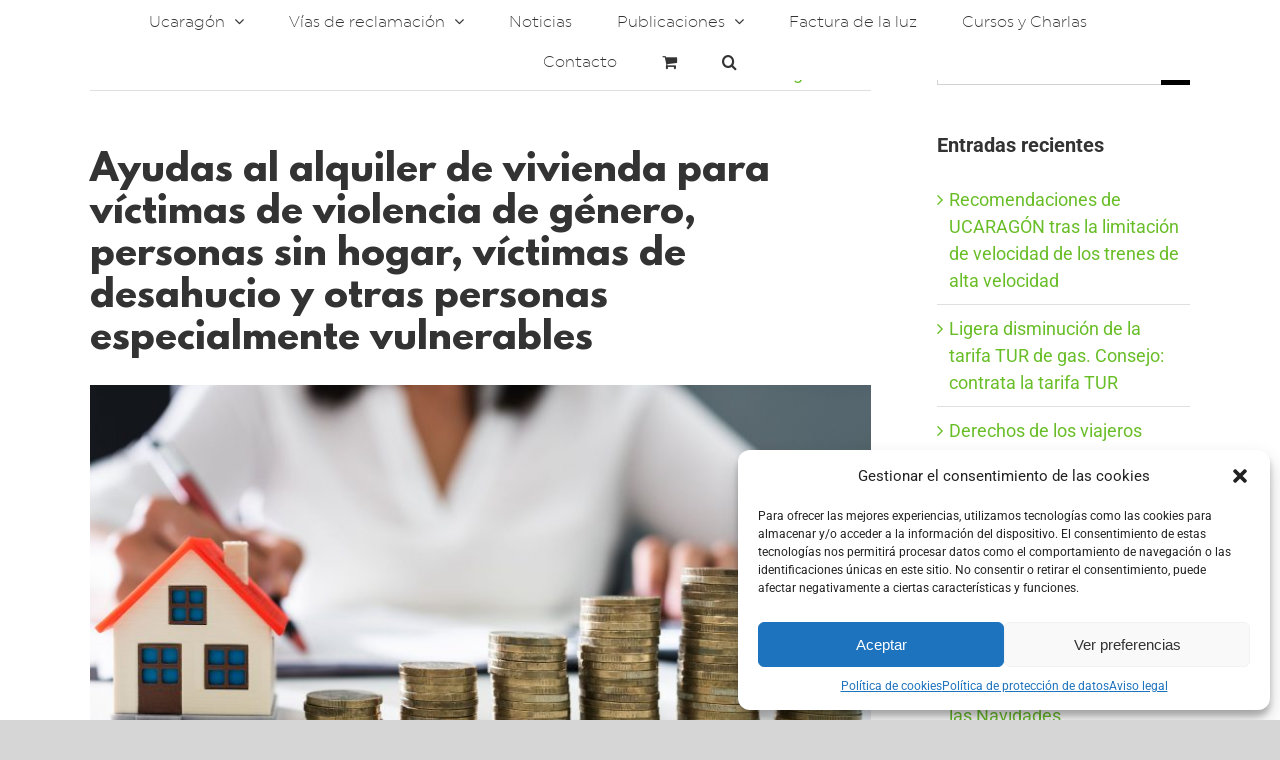

--- FILE ---
content_type: text/html; charset=UTF-8
request_url: https://www.ucaragon.com/seccion-noticias/ayudas-al-alquiler-de-vivienda-para-victimas-de-violencia-de-genero-personas-sin-hogar-victimas-de-desahucio-y-otras-personas-especialmente-vulnerables/
body_size: 30143
content:
<!DOCTYPE html>
<html class="avada-html-layout-wide avada-html-header-position-top avada-header-color-not-opaque" lang="es" prefix="og: http://ogp.me/ns# fb: http://ogp.me/ns/fb#">
<head>
	<meta http-equiv="X-UA-Compatible" content="IE=edge" />
	<meta http-equiv="Content-Type" content="text/html; charset=utf-8"/>
	<meta name="viewport" content="width=device-width, initial-scale=1" />
	<meta name='robots' content='index, follow, max-image-preview:large, max-snippet:-1, max-video-preview:-1' />

<!-- Google Tag Manager for WordPress by gtm4wp.com -->
<script data-cfasync="false" data-pagespeed-no-defer>
	var gtm4wp_datalayer_name = "dataLayer";
	var dataLayer = dataLayer || [];
</script>
<!-- End Google Tag Manager for WordPress by gtm4wp.com -->
	<!-- This site is optimized with the Yoast SEO plugin v21.8.1 - https://yoast.com/wordpress/plugins/seo/ -->
	<title>Ayudas al alquiler de vivienda para personas vulnerables</title>
	<meta name="description" content="La ayuda cubre el 100% de lo establecido en el contrato de arrendamiento con un máximo de 600 euros mensuales" />
	<link rel="canonical" href="https://www.ucaragon.com/seccion-noticias/ayudas-al-alquiler-de-vivienda-para-victimas-de-violencia-de-genero-personas-sin-hogar-victimas-de-desahucio-y-otras-personas-especialmente-vulnerables/" />
	<meta property="og:locale" content="es_ES" />
	<meta property="og:type" content="article" />
	<meta property="og:title" content="Ayudas al alquiler de vivienda para personas vulnerables" />
	<meta property="og:description" content="La ayuda cubre el 100% de lo establecido en el contrato de arrendamiento con un máximo de 600 euros mensuales" />
	<meta property="og:url" content="https://www.ucaragon.com/seccion-noticias/ayudas-al-alquiler-de-vivienda-para-victimas-de-violencia-de-genero-personas-sin-hogar-victimas-de-desahucio-y-otras-personas-especialmente-vulnerables/" />
	<meta property="og:site_name" content="UCA | Unión de Consumidores de Aragón" />
	<meta property="article:published_time" content="2023-07-31T07:00:02+00:00" />
	<meta property="article:modified_time" content="2023-07-28T11:38:54+00:00" />
	<meta property="og:image" content="https://www.ucaragon.com/wp-content/uploads/2023/07/alquiler-ayudas-fb.jpg" />
	<meta property="og:image:width" content="1880" />
	<meta property="og:image:height" content="1576" />
	<meta property="og:image:type" content="image/jpeg" />
	<meta name="author" content="ucaragon" />
	<meta name="twitter:card" content="summary_large_image" />
	<meta name="twitter:title" content="Ayudas al alquiler de vivienda para personas vulnerables" />
	<meta name="twitter:description" content="La ayuda cubre el 100% de lo establecido en el contrato de arrendamiento con un máximo de 600 euros mensuales" />
	<meta name="twitter:image" content="https://www.ucaragon.com/wp-content/uploads/2023/07/alquiler-ayudas-tw-scaled.jpg" />
	<meta name="twitter:label1" content="Escrito por" />
	<meta name="twitter:data1" content="ucaragon" />
	<meta name="twitter:label2" content="Tiempo de lectura" />
	<meta name="twitter:data2" content="4 minutos" />
	<script type="application/ld+json" class="yoast-schema-graph">{"@context":"https://schema.org","@graph":[{"@type":"WebPage","@id":"https://www.ucaragon.com/seccion-noticias/ayudas-al-alquiler-de-vivienda-para-victimas-de-violencia-de-genero-personas-sin-hogar-victimas-de-desahucio-y-otras-personas-especialmente-vulnerables/","url":"https://www.ucaragon.com/seccion-noticias/ayudas-al-alquiler-de-vivienda-para-victimas-de-violencia-de-genero-personas-sin-hogar-victimas-de-desahucio-y-otras-personas-especialmente-vulnerables/","name":"Ayudas al alquiler de vivienda para personas vulnerables","isPartOf":{"@id":"https://www.ucaragon.com/#website"},"primaryImageOfPage":{"@id":"https://www.ucaragon.com/seccion-noticias/ayudas-al-alquiler-de-vivienda-para-victimas-de-violencia-de-genero-personas-sin-hogar-victimas-de-desahucio-y-otras-personas-especialmente-vulnerables/#primaryimage"},"image":{"@id":"https://www.ucaragon.com/seccion-noticias/ayudas-al-alquiler-de-vivienda-para-victimas-de-violencia-de-genero-personas-sin-hogar-victimas-de-desahucio-y-otras-personas-especialmente-vulnerables/#primaryimage"},"thumbnailUrl":"https://www.ucaragon.com/wp-content/uploads/2023/07/alquiler-ayudas-tw-scaled.jpg","datePublished":"2023-07-31T07:00:02+00:00","dateModified":"2023-07-28T11:38:54+00:00","author":{"@id":"https://www.ucaragon.com/#/schema/person/dc7287a39661322a612f089c167ababd"},"description":"La ayuda cubre el 100% de lo establecido en el contrato de arrendamiento con un máximo de 600 euros mensuales","breadcrumb":{"@id":"https://www.ucaragon.com/seccion-noticias/ayudas-al-alquiler-de-vivienda-para-victimas-de-violencia-de-genero-personas-sin-hogar-victimas-de-desahucio-y-otras-personas-especialmente-vulnerables/#breadcrumb"},"inLanguage":"es","potentialAction":[{"@type":"ReadAction","target":["https://www.ucaragon.com/seccion-noticias/ayudas-al-alquiler-de-vivienda-para-victimas-de-violencia-de-genero-personas-sin-hogar-victimas-de-desahucio-y-otras-personas-especialmente-vulnerables/"]}]},{"@type":"ImageObject","inLanguage":"es","@id":"https://www.ucaragon.com/seccion-noticias/ayudas-al-alquiler-de-vivienda-para-victimas-de-violencia-de-genero-personas-sin-hogar-victimas-de-desahucio-y-otras-personas-especialmente-vulnerables/#primaryimage","url":"https://www.ucaragon.com/wp-content/uploads/2023/07/alquiler-ayudas-tw-scaled.jpg","contentUrl":"https://www.ucaragon.com/wp-content/uploads/2023/07/alquiler-ayudas-tw-scaled.jpg","width":2560,"height":1440},{"@type":"BreadcrumbList","@id":"https://www.ucaragon.com/seccion-noticias/ayudas-al-alquiler-de-vivienda-para-victimas-de-violencia-de-genero-personas-sin-hogar-victimas-de-desahucio-y-otras-personas-especialmente-vulnerables/#breadcrumb","itemListElement":[{"@type":"ListItem","position":1,"name":"Portada","item":"https://www.ucaragon.com/"},{"@type":"ListItem","position":2,"name":"Ayudas al alquiler de vivienda para víctimas de violencia de género, personas sin hogar, víctimas de desahucio y otras personas especialmente vulnerables"}]},{"@type":"WebSite","@id":"https://www.ucaragon.com/#website","url":"https://www.ucaragon.com/","name":"UCA | Unión de Consumidores de Aragón","description":"Somos una Asociación de Consumidores y Usuarios, con personalidad jurídica propia y sin ánimo de lucro.","potentialAction":[{"@type":"SearchAction","target":{"@type":"EntryPoint","urlTemplate":"https://www.ucaragon.com/?s={search_term_string}"},"query-input":"required name=search_term_string"}],"inLanguage":"es"},{"@type":"Person","@id":"https://www.ucaragon.com/#/schema/person/dc7287a39661322a612f089c167ababd","name":"ucaragon","image":{"@type":"ImageObject","inLanguage":"es","@id":"https://www.ucaragon.com/#/schema/person/image/","url":"https://secure.gravatar.com/avatar/bc9258faed11f9be0cf287300c6f5bcc?s=96&d=mm&r=g","contentUrl":"https://secure.gravatar.com/avatar/bc9258faed11f9be0cf287300c6f5bcc?s=96&d=mm&r=g","caption":"ucaragon"},"url":"https://www.ucaragon.com/author/ucaragon/"}]}</script>
	<!-- / Yoast SEO plugin. -->


<link rel="alternate" type="application/rss+xml" title="UCA | Unión de Consumidores de Aragón &raquo; Feed" href="https://www.ucaragon.com/feed/" />
<link rel="alternate" type="application/rss+xml" title="UCA | Unión de Consumidores de Aragón &raquo; Feed de los comentarios" href="https://www.ucaragon.com/comments/feed/" />
					<link rel="shortcut icon" href="https://www.ucaragon.com/wp-content/uploads/2019/03/favicon.png" type="image/x-icon" />
		
					<!-- Apple Touch Icon -->
			<link rel="apple-touch-icon" sizes="180x180" href="https://www.ucaragon.com/wp-content/uploads/2018/11/favicon114.jpg">
		
		
				<link rel="alternate" type="application/rss+xml" title="UCA | Unión de Consumidores de Aragón &raquo; Comentario Ayudas al alquiler de vivienda para víctimas de violencia de género, personas sin hogar, víctimas de desahucio y otras personas especialmente vulnerables del feed" href="https://www.ucaragon.com/seccion-noticias/ayudas-al-alquiler-de-vivienda-para-victimas-de-violencia-de-genero-personas-sin-hogar-victimas-de-desahucio-y-otras-personas-especialmente-vulnerables/feed/" />

		<meta property="og:title" content="Ayudas al alquiler de vivienda para víctimas de violencia de género, personas sin hogar, víctimas de desahucio y otras personas especialmente vulnerables"/>
		<meta property="og:type" content="article"/>
		<meta property="og:url" content="https://www.ucaragon.com/seccion-noticias/ayudas-al-alquiler-de-vivienda-para-victimas-de-violencia-de-genero-personas-sin-hogar-victimas-de-desahucio-y-otras-personas-especialmente-vulnerables/"/>
		<meta property="og:site_name" content="UCA | Unión de Consumidores de Aragón"/>
		<meta property="og:description" content="La ayuda cubre el 100% de la renta o precio establecido en el contrato de arrendamiento, con un máximo de 600 euros mensuales

 	
Como novedad, se podrá mantener el derecho a la percepción de la subvención cuando se produzca el cambio de domicilio a otro municipio dentro de la Comunidad Autónoma de Aragón


El Gobierno"/>

									<meta property="og:image" content="https://www.ucaragon.com/wp-content/uploads/2023/07/alquiler-ayudas-tw-scaled.jpg"/>
							<script type="text/javascript">
window._wpemojiSettings = {"baseUrl":"https:\/\/s.w.org\/images\/core\/emoji\/14.0.0\/72x72\/","ext":".png","svgUrl":"https:\/\/s.w.org\/images\/core\/emoji\/14.0.0\/svg\/","svgExt":".svg","source":{"concatemoji":"https:\/\/www.ucaragon.com\/wp-includes\/js\/wp-emoji-release.min.js?ver=6.2.8"}};
/*! This file is auto-generated */
!function(e,a,t){var n,r,o,i=a.createElement("canvas"),p=i.getContext&&i.getContext("2d");function s(e,t){p.clearRect(0,0,i.width,i.height),p.fillText(e,0,0);e=i.toDataURL();return p.clearRect(0,0,i.width,i.height),p.fillText(t,0,0),e===i.toDataURL()}function c(e){var t=a.createElement("script");t.src=e,t.defer=t.type="text/javascript",a.getElementsByTagName("head")[0].appendChild(t)}for(o=Array("flag","emoji"),t.supports={everything:!0,everythingExceptFlag:!0},r=0;r<o.length;r++)t.supports[o[r]]=function(e){if(p&&p.fillText)switch(p.textBaseline="top",p.font="600 32px Arial",e){case"flag":return s("\ud83c\udff3\ufe0f\u200d\u26a7\ufe0f","\ud83c\udff3\ufe0f\u200b\u26a7\ufe0f")?!1:!s("\ud83c\uddfa\ud83c\uddf3","\ud83c\uddfa\u200b\ud83c\uddf3")&&!s("\ud83c\udff4\udb40\udc67\udb40\udc62\udb40\udc65\udb40\udc6e\udb40\udc67\udb40\udc7f","\ud83c\udff4\u200b\udb40\udc67\u200b\udb40\udc62\u200b\udb40\udc65\u200b\udb40\udc6e\u200b\udb40\udc67\u200b\udb40\udc7f");case"emoji":return!s("\ud83e\udef1\ud83c\udffb\u200d\ud83e\udef2\ud83c\udfff","\ud83e\udef1\ud83c\udffb\u200b\ud83e\udef2\ud83c\udfff")}return!1}(o[r]),t.supports.everything=t.supports.everything&&t.supports[o[r]],"flag"!==o[r]&&(t.supports.everythingExceptFlag=t.supports.everythingExceptFlag&&t.supports[o[r]]);t.supports.everythingExceptFlag=t.supports.everythingExceptFlag&&!t.supports.flag,t.DOMReady=!1,t.readyCallback=function(){t.DOMReady=!0},t.supports.everything||(n=function(){t.readyCallback()},a.addEventListener?(a.addEventListener("DOMContentLoaded",n,!1),e.addEventListener("load",n,!1)):(e.attachEvent("onload",n),a.attachEvent("onreadystatechange",function(){"complete"===a.readyState&&t.readyCallback()})),(e=t.source||{}).concatemoji?c(e.concatemoji):e.wpemoji&&e.twemoji&&(c(e.twemoji),c(e.wpemoji)))}(window,document,window._wpemojiSettings);
</script>
<style type="text/css">
img.wp-smiley,
img.emoji {
	display: inline !important;
	border: none !important;
	box-shadow: none !important;
	height: 1em !important;
	width: 1em !important;
	margin: 0 0.07em !important;
	vertical-align: -0.1em !important;
	background: none !important;
	padding: 0 !important;
}
</style>
	<link rel='stylesheet' id='formidable-css' href='https://www.ucaragon.com/wp-content/plugins/formidable/css/formidableforms.css?ver=115518' type='text/css' media='all' />
<style id='woocommerce-inline-inline-css' type='text/css'>
.woocommerce form .form-row .required { visibility: visible; }
</style>
<link rel='stylesheet' id='wp-postratings-css' href='https://www.ucaragon.com/wp-content/plugins/wp-postratings/css/postratings-css.css?ver=1.91.1' type='text/css' media='all' />
<link rel='stylesheet' id='cmplz-general-css' href='https://www.ucaragon.com/wp-content/plugins/complianz-gdpr/assets/css/cookieblocker.min.css?ver=6.5.0' type='text/css' media='all' />
<link rel='stylesheet' id='megamenu-css' href='https://www.ucaragon.com/wp-content/uploads/maxmegamenu/style.css?ver=402df6' type='text/css' media='all' />
<link rel='stylesheet' id='dashicons-css' href='https://www.ucaragon.com/wp-includes/css/dashicons.min.css?ver=6.2.8' type='text/css' media='all' />
<link rel='stylesheet' id='fusion-dynamic-css-css' href='https://www.ucaragon.com/wp-content/uploads/fusion-styles/f36cab3b916168437dcdc9ef62fea4b6.min.css?ver=3.10.1' type='text/css' media='all' />
<script type="text/template" id="tmpl-variation-template">
	<div class="woocommerce-variation-description">{{{ data.variation.variation_description }}}</div>
	<div class="woocommerce-variation-price">{{{ data.variation.price_html }}}</div>
	<div class="woocommerce-variation-availability">{{{ data.variation.availability_html }}}</div>
</script>
<script type="text/template" id="tmpl-unavailable-variation-template">
	<p>Lo siento, este producto no está disponible. Por favor, elige otra combinación.</p>
</script>
<script type='text/javascript' src='https://www.ucaragon.com/wp-includes/js/jquery/jquery.min.js?ver=3.6.4' id='jquery-core-js'></script>
<script type='text/javascript' src='https://www.ucaragon.com/wp-includes/js/jquery/jquery-migrate.min.js?ver=3.4.0' id='jquery-migrate-js'></script>
<script type='text/javascript' src='https://www.ucaragon.com/wp-content/plugins/revslider/public/assets/js/rbtools.min.js?ver=6.5.5' async id='tp-tools-js'></script>
<script type='text/javascript' src='https://www.ucaragon.com/wp-content/plugins/revslider/public/assets/js/rs6.min.js?ver=6.5.5' async id='revmin-js'></script>
<link rel="https://api.w.org/" href="https://www.ucaragon.com/wp-json/" /><link rel="alternate" type="application/json" href="https://www.ucaragon.com/wp-json/wp/v2/posts/8863" /><link rel="EditURI" type="application/rsd+xml" title="RSD" href="https://www.ucaragon.com/xmlrpc.php?rsd" />
<link rel="wlwmanifest" type="application/wlwmanifest+xml" href="https://www.ucaragon.com/wp-includes/wlwmanifest.xml" />
<meta name="generator" content="WordPress 6.2.8" />
<meta name="generator" content="WooCommerce 7.7.0" />
<link rel='shortlink' href='https://www.ucaragon.com/?p=8863' />
<link rel="alternate" type="application/json+oembed" href="https://www.ucaragon.com/wp-json/oembed/1.0/embed?url=https%3A%2F%2Fwww.ucaragon.com%2Fseccion-noticias%2Fayudas-al-alquiler-de-vivienda-para-victimas-de-violencia-de-genero-personas-sin-hogar-victimas-de-desahucio-y-otras-personas-especialmente-vulnerables%2F" />
<link rel="alternate" type="text/xml+oembed" href="https://www.ucaragon.com/wp-json/oembed/1.0/embed?url=https%3A%2F%2Fwww.ucaragon.com%2Fseccion-noticias%2Fayudas-al-alquiler-de-vivienda-para-victimas-de-violencia-de-genero-personas-sin-hogar-victimas-de-desahucio-y-otras-personas-especialmente-vulnerables%2F&#038;format=xml" />
<!-- start Simple Custom CSS and JS -->
<style type="text/css">
/* Twitter -> X */
footer .awb-icon-twitter:before {
	content: url(https://www.ucaragon.com/wp-content/uploads/2025/04/twitter_foot.png);
}

.fusion-social-networks .awb-icon-twitter:before {
	content: url(https://www.ucaragon.com/wp-content/uploads/2025/04/twitter_foot.png);
}

/*Parrafo inicio UCRAGON*/
.rs-layer p {
    text-align: justify !important;
    line-height: 16px;
    letter-spacing: 0px;
    font-weight: 400;
    font-size: 16px;
    margin-top: 18px;
    margin-bottom: 18px;
}
</style>
<!-- end Simple Custom CSS and JS -->
<style type="text/css" media="screen">
   .woocommerce #customer_details .col-1,.woocommerce #customer_details .col-2{
    width: 48%;
   }
    .cart-collaterals .cross-sells{
    display: none;
   }
   
@media (max-width:640px) {
     .woocommerce #customer_details .col-1,.woocommerce #customer_details .col-2{
    width: 100% !important;
   }
}
</style>
<style>.cmplz-hidden{display:none!important;}</style>
<!-- Google Tag Manager for WordPress by gtm4wp.com -->
<!-- GTM Container placement set to automatic -->
<script data-cfasync="false" data-pagespeed-no-defer>
	var dataLayer_content = {"pagePostType":"post","pagePostType2":"single-post","pageCategory":["seccion-noticias"],"pageAttributes":["ayuda","vivienda","personas-sin-hogar","personas-vulnerables","violencia-de-genero","violencia-sexual"],"pagePostAuthor":"ucaragon"};
	dataLayer.push( dataLayer_content );
</script>
<script data-cfasync="false">
(function(w,d,s,l,i){w[l]=w[l]||[];w[l].push({'gtm.start':
new Date().getTime(),event:'gtm.js'});var f=d.getElementsByTagName(s)[0],
j=d.createElement(s),dl=l!='dataLayer'?'&l='+l:'';j.async=true;j.src=
'//www.googletagmanager.com/gtm.'+'js?id='+i+dl;f.parentNode.insertBefore(j,f);
})(window,document,'script','dataLayer','GTM-TXKJ2QS');
</script>
<!-- End Google Tag Manager -->
<!-- End Google Tag Manager for WordPress by gtm4wp.com --><style type="text/css" id="css-fb-visibility">@media screen and (max-width: 640px){.fusion-no-small-visibility{display:none !important;}body .sm-text-align-center{text-align:center !important;}body .sm-text-align-left{text-align:left !important;}body .sm-text-align-right{text-align:right !important;}body .sm-flex-align-center{justify-content:center !important;}body .sm-flex-align-flex-start{justify-content:flex-start !important;}body .sm-flex-align-flex-end{justify-content:flex-end !important;}body .sm-mx-auto{margin-left:auto !important;margin-right:auto !important;}body .sm-ml-auto{margin-left:auto !important;}body .sm-mr-auto{margin-right:auto !important;}body .fusion-absolute-position-small{position:absolute;top:auto;width:100%;}.awb-sticky.awb-sticky-small{ position: sticky; top: var(--awb-sticky-offset,0); }}@media screen and (min-width: 641px) and (max-width: 1024px){.fusion-no-medium-visibility{display:none !important;}body .md-text-align-center{text-align:center !important;}body .md-text-align-left{text-align:left !important;}body .md-text-align-right{text-align:right !important;}body .md-flex-align-center{justify-content:center !important;}body .md-flex-align-flex-start{justify-content:flex-start !important;}body .md-flex-align-flex-end{justify-content:flex-end !important;}body .md-mx-auto{margin-left:auto !important;margin-right:auto !important;}body .md-ml-auto{margin-left:auto !important;}body .md-mr-auto{margin-right:auto !important;}body .fusion-absolute-position-medium{position:absolute;top:auto;width:100%;}.awb-sticky.awb-sticky-medium{ position: sticky; top: var(--awb-sticky-offset,0); }}@media screen and (min-width: 1025px){.fusion-no-large-visibility{display:none !important;}body .lg-text-align-center{text-align:center !important;}body .lg-text-align-left{text-align:left !important;}body .lg-text-align-right{text-align:right !important;}body .lg-flex-align-center{justify-content:center !important;}body .lg-flex-align-flex-start{justify-content:flex-start !important;}body .lg-flex-align-flex-end{justify-content:flex-end !important;}body .lg-mx-auto{margin-left:auto !important;margin-right:auto !important;}body .lg-ml-auto{margin-left:auto !important;}body .lg-mr-auto{margin-right:auto !important;}body .fusion-absolute-position-large{position:absolute;top:auto;width:100%;}.awb-sticky.awb-sticky-large{ position: sticky; top: var(--awb-sticky-offset,0); }}</style>	<noscript><style>.woocommerce-product-gallery{ opacity: 1 !important; }</style></noscript>
	<meta name="generator" content="Powered by Slider Revolution 6.5.5 - responsive, Mobile-Friendly Slider Plugin for WordPress with comfortable drag and drop interface." />
<link rel="icon" href="https://www.ucaragon.com/wp-content/uploads/2019/03/cropped-logo-uca-cuadrado-32x32.png" sizes="32x32" />
<link rel="icon" href="https://www.ucaragon.com/wp-content/uploads/2019/03/cropped-logo-uca-cuadrado-192x192.png" sizes="192x192" />
<link rel="apple-touch-icon" href="https://www.ucaragon.com/wp-content/uploads/2019/03/cropped-logo-uca-cuadrado-180x180.png" />
<meta name="msapplication-TileImage" content="https://www.ucaragon.com/wp-content/uploads/2019/03/cropped-logo-uca-cuadrado-270x270.png" />
<script type="text/javascript">function setREVStartSize(e){
			//window.requestAnimationFrame(function() {				 
				window.RSIW = window.RSIW===undefined ? window.innerWidth : window.RSIW;	
				window.RSIH = window.RSIH===undefined ? window.innerHeight : window.RSIH;	
				try {								
					var pw = document.getElementById(e.c).parentNode.offsetWidth,
						newh;
					pw = pw===0 || isNaN(pw) ? window.RSIW : pw;
					e.tabw = e.tabw===undefined ? 0 : parseInt(e.tabw);
					e.thumbw = e.thumbw===undefined ? 0 : parseInt(e.thumbw);
					e.tabh = e.tabh===undefined ? 0 : parseInt(e.tabh);
					e.thumbh = e.thumbh===undefined ? 0 : parseInt(e.thumbh);
					e.tabhide = e.tabhide===undefined ? 0 : parseInt(e.tabhide);
					e.thumbhide = e.thumbhide===undefined ? 0 : parseInt(e.thumbhide);
					e.mh = e.mh===undefined || e.mh=="" || e.mh==="auto" ? 0 : parseInt(e.mh,0);		
					if(e.layout==="fullscreen" || e.l==="fullscreen") 						
						newh = Math.max(e.mh,window.RSIH);					
					else{					
						e.gw = Array.isArray(e.gw) ? e.gw : [e.gw];
						for (var i in e.rl) if (e.gw[i]===undefined || e.gw[i]===0) e.gw[i] = e.gw[i-1];					
						e.gh = e.el===undefined || e.el==="" || (Array.isArray(e.el) && e.el.length==0)? e.gh : e.el;
						e.gh = Array.isArray(e.gh) ? e.gh : [e.gh];
						for (var i in e.rl) if (e.gh[i]===undefined || e.gh[i]===0) e.gh[i] = e.gh[i-1];
											
						var nl = new Array(e.rl.length),
							ix = 0,						
							sl;					
						e.tabw = e.tabhide>=pw ? 0 : e.tabw;
						e.thumbw = e.thumbhide>=pw ? 0 : e.thumbw;
						e.tabh = e.tabhide>=pw ? 0 : e.tabh;
						e.thumbh = e.thumbhide>=pw ? 0 : e.thumbh;					
						for (var i in e.rl) nl[i] = e.rl[i]<window.RSIW ? 0 : e.rl[i];
						sl = nl[0];									
						for (var i in nl) if (sl>nl[i] && nl[i]>0) { sl = nl[i]; ix=i;}															
						var m = pw>(e.gw[ix]+e.tabw+e.thumbw) ? 1 : (pw-(e.tabw+e.thumbw)) / (e.gw[ix]);					
						newh =  (e.gh[ix] * m) + (e.tabh + e.thumbh);
					}
					var el = document.getElementById(e.c);
					if (el!==null && el) el.style.height = newh+"px";					
					el = document.getElementById(e.c+"_wrapper");
					if (el!==null && el) {
						el.style.height = newh+"px";
						el.style.display = "block";
					}
				} catch(e){
					console.log("Failure at Presize of Slider:" + e)
				}					   
			//});
		  };</script>
		<style type="text/css" id="wp-custom-css">
			blockquote.chatbot-widget.safari {
    border: none;
}

/*Esconder suscripcion newsletter
input#mailchimp_woocommerce_newsletter {
    opacity: 0;
}
label.woocommerce-form__label.woocommerce-form__label-for-checkbox.inline {
    opacity: 0;
}

div#mailchimp-gdpr-fields {
    opacity: 0;
    margin-bottom: -160px;
}

@media (max-width: 500px) {
  div#mailchimp-gdpr-fields {
    
    margin-bottom: -250px;
}
}
*/		</style>
				<script type="text/javascript">
			var doc = document.documentElement;
			doc.setAttribute( 'data-useragent', navigator.userAgent );
		</script>
		<style type="text/css">/** Mega Menu CSS: fs **/</style>
<!-- Global site tag (gtag.js) - Google Analytics -->
<script async src="https://www.googletagmanager.com/gtag/js?id=UA-18559347-1"></script>
<script>
  window.dataLayer = window.dataLayer || [];
  function gtag(){dataLayer.push(arguments);}
  gtag('js', new Date());

  gtag('config', 'UA-18559347-1');
</script>

<!-- Google Tag Manager -->
<script>(function(w,d,s,l,i){w[l]=w[l]||[];w[l].push({'gtm.start':
new Date().getTime(),event:'gtm.js'});var f=d.getElementsByTagName(s)[0],
j=d.createElement(s),dl=l!='dataLayer'?'&l='+l:'';j.async=true;j.src=
'https://www.googletagmanager.com/gtm.js?id='+i+dl;f.parentNode.insertBefore(j,f);
})(window,document,'script','dataLayer','GTM-WBMP7L3');</script>
<!-- End Google Tag Manager -->

<!--Control envío de formulario-->
<script>
document.addEventListener( 'wpcf7mailsent', function( event ) {
    gtag('event', 'send', { 'event_category': 'contactform', 'event_label': 'paginacontacto'});
}, false );
</script>
<!--FIN Control envío de formulario-->
	</head>

<body data-cmplz=1 class="post-template-default single single-post postid-8863 single-format-standard theme-Avada woocommerce-no-js mega-menu-mobile-navigation has-sidebar fusion-image-hovers fusion-pagination-sizing fusion-button_type-flat fusion-button_span-no fusion-button_gradient-linear avada-image-rollover-circle-yes avada-image-rollover-no fusion-has-button-gradient fusion-body ltr fusion-sticky-header no-mobile-totop fusion-disable-outline fusion-sub-menu-fade mobile-logo-pos-center layout-wide-mode avada-has-boxed-modal-shadow-none layout-scroll-offset-full avada-has-zero-margin-offset-top fusion-top-header menu-text-align-center fusion-woo-product-design-classic fusion-woo-shop-page-columns-4 fusion-woo-related-columns-4 fusion-woo-archive-page-columns-3 avada-has-woo-gallery-disabled woo-sale-badge-circle woo-outofstock-badge-top_bar mobile-menu-design-modern fusion-show-pagination-text fusion-header-layout-v5 avada-responsive avada-footer-fx-none avada-menu-highlight-style-bar fusion-search-form-classic fusion-main-menu-search-overlay fusion-avatar-square avada-dropdown-styles avada-blog-layout-grid avada-blog-archive-layout-grid avada-header-shadow-no avada-menu-icon-position-left avada-has-megamenu-shadow avada-has-mainmenu-dropdown-divider avada-has-main-nav-search-icon avada-has-breadcrumb-mobile-hidden avada-has-titlebar-hide avada-header-border-color-full-transparent avada-has-slidingbar-widgets avada-has-slidingbar-position-right avada-slidingbar-toggle-style-rectangle avada-has-slidingbar-sticky avada-has-pagination-padding avada-flyout-menu-direction-fade avada-ec-views-v1" data-awb-post-id="8863">
	
<!-- GTM Container placement set to automatic -->
<!-- Google Tag Manager (noscript) -->
				<noscript><iframe src="https://www.googletagmanager.com/ns.html?id=GTM-TXKJ2QS" height="0" width="0" style="display:none;visibility:hidden" aria-hidden="true"></iframe></noscript>
<!-- End Google Tag Manager (noscript) -->	<a class="skip-link screen-reader-text" href="#content">Saltar al contenido</a>

	<div id="boxed-wrapper">
		
		<div id="wrapper" class="fusion-wrapper">
			<div id="home" style="position:relative;top:-1px;"></div>
							
					
			<header class="fusion-header-wrapper">
				<div class="fusion-header-v5 fusion-logo-alignment fusion-logo-center fusion-sticky-menu- fusion-sticky-logo- fusion-mobile-logo- fusion-sticky-menu-only fusion-header-menu-align-center fusion-mobile-menu-design-modern">
					<div class="fusion-header-sticky-height"></div>
<div class="fusion-sticky-header-wrapper"> <!-- start fusion sticky header wrapper -->
	<div class="fusion-header">
		<div class="fusion-row">
							<div class="fusion-logo" data-margin-top="0px" data-margin-bottom="0px" data-margin-left="0px" data-margin-right="0px">
		</div>
								<div class="fusion-mobile-menu-icons">
							<a href="#" class="fusion-icon awb-icon-bars" aria-label="Alternar menú móvil" aria-expanded="false"></a>
		
		
		
					<a href="https://www.ucaragon.com/cart/" class="fusion-icon awb-icon-shopping-cart"  aria-label="Alternar carrito en móvil"></a>
			</div>
			
					</div>
	</div>
	<div class="fusion-secondary-main-menu">
		<div class="fusion-row">
			<nav class="fusion-main-menu" aria-label="Menú principal"><div class="fusion-overlay-search">		<form role="search" class="searchform fusion-search-form  fusion-search-form-classic" method="get" action="https://www.ucaragon.com/">
			<div class="fusion-search-form-content">

				
				<div class="fusion-search-field search-field">
					<label><span class="screen-reader-text">Buscar:</span>
													<input type="search" value="" name="s" class="s" placeholder="Buscar..." required aria-required="true" aria-label="Buscar..."/>
											</label>
				</div>
				<div class="fusion-search-button search-button">
					<input type="submit" class="fusion-search-submit searchsubmit" aria-label="Buscar" value="&#xf002;" />
									</div>

				
			</div>


			
		</form>
		<div class="fusion-search-spacer"></div><a href="#" role="button" aria-label="Close Search" class="fusion-close-search"></a></div><ul id="menu-principal" class="fusion-menu"><li  id="menu-item-25"  class="menu-item menu-item-type-post_type menu-item-object-page menu-item-home menu-item-has-children menu-item-25 fusion-dropdown-menu"  data-item-id="25"><a  href="https://www.ucaragon.com/" class="fusion-bar-highlight"><span class="menu-text">Ucaragón</span> <span class="fusion-caret"><i class="fusion-dropdown-indicator" aria-hidden="true"></i></span></a><ul class="sub-menu"><li  id="menu-item-12023"  class="menu-item menu-item-type-post_type menu-item-object-page menu-item-12023 fusion-dropdown-submenu" ><a  href="https://www.ucaragon.com/portal-de-transparencia/" class="fusion-bar-highlight"><span>Portal de Transparencia</span></a></li><li  id="menu-item-12022"  class="menu-item menu-item-type-post_type menu-item-object-page menu-item-12022 fusion-dropdown-submenu" ><a  href="https://www.ucaragon.com/junta-directiva/" class="fusion-bar-highlight"><span>Junta Directiva</span></a></li><li  id="menu-item-12849"  class="menu-item menu-item-type-post_type menu-item-object-page menu-item-12849 fusion-dropdown-submenu" ><a  href="https://www.ucaragon.com/sedes/" class="fusion-bar-highlight"><span>Sedes de la asociación</span></a></li><li  id="menu-item-12168"  class="menu-item menu-item-type-post_type menu-item-object-page menu-item-12168 fusion-dropdown-submenu" ><a  href="https://www.ucaragon.com/objetivos-de-desarrollo-sostenible/" class="fusion-bar-highlight"><span>Objetivos de desarrollo sostenible</span></a></li><li  id="menu-item-12169"  class="menu-item menu-item-type-post_type menu-item-object-page menu-item-12169 fusion-dropdown-submenu" ><a  href="https://www.ucaragon.com/mision-vision-y-proposito/" class="fusion-bar-highlight"><span>Misión, Visión y Propósito</span></a></li></ul></li><li  id="menu-item-502"  class="menu-item menu-item-type-post_type menu-item-object-page menu-item-has-children menu-item-502 fusion-dropdown-menu"  data-item-id="502"><a  href="https://www.ucaragon.com/vias-de-reclamacion/" class="fusion-bar-highlight"><span class="menu-text">Vías de reclamación</span> <span class="fusion-caret"><i class="fusion-dropdown-indicator" aria-hidden="true"></i></span></a><ul class="sub-menu"><li  id="menu-item-6922"  class="menu-item menu-item-type-post_type menu-item-object-page menu-item-6922 fusion-dropdown-submenu" ><a  href="https://www.ucaragon.com/vias-de-reclamacion/modelos-de-reclamacion/" class="fusion-bar-highlight"><span>Modelos de reclamación</span></a></li><li  id="menu-item-66"  class="menu-item menu-item-type-post_type menu-item-object-page menu-item-66 fusion-dropdown-submenu" ><a  href="https://www.ucaragon.com/vias-de-reclamacion/el-arbitraje-de-consumo/" class="fusion-bar-highlight"><span>El arbitraje de consumo</span></a></li><li  id="menu-item-69"  class="menu-item menu-item-type-post_type menu-item-object-page menu-item-69 fusion-dropdown-submenu" ><a  href="https://www.ucaragon.com/vias-de-reclamacion/hojas-de-reclamaciones/" class="fusion-bar-highlight"><span>Hojas de reclamaciones</span></a></li><li  id="menu-item-68"  class="menu-item menu-item-type-post_type menu-item-object-page menu-item-68 fusion-dropdown-submenu" ><a  href="https://www.ucaragon.com/vias-de-reclamacion/tribunales-de-justicia/" class="fusion-bar-highlight"><span>Tribunales de justicia</span></a></li><li  id="menu-item-67"  class="menu-item menu-item-type-post_type menu-item-object-page menu-item-67 fusion-dropdown-submenu" ><a  href="https://www.ucaragon.com/vias-de-reclamacion/junta-arbitral-del-transporte/" class="fusion-bar-highlight"><span>Junta arbitral del transporte</span></a></li></ul></li><li  id="menu-item-308"  class="menu-item menu-item-type-post_type menu-item-object-page menu-item-308"  data-item-id="308"><a  href="https://www.ucaragon.com/noticias/" class="fusion-bar-highlight"><span class="menu-text">Noticias</span></a></li><li  id="menu-item-3706"  class="menu-item menu-item-type-custom menu-item-object-custom menu-item-has-children menu-item-3706 fusion-dropdown-menu"  data-item-id="3706"><a  href="#" class="fusion-bar-highlight"><span class="menu-text">Publicaciones</span> <span class="fusion-caret"><i class="fusion-dropdown-indicator" aria-hidden="true"></i></span></a><ul class="sub-menu"><li  id="menu-item-3702"  class="menu-item menu-item-type-post_type menu-item-object-page menu-item-3702 fusion-dropdown-submenu" ><a  href="https://www.ucaragon.com/folletos/" class="fusion-bar-highlight"><span>Folletos</span></a></li><li  id="menu-item-3703"  class="menu-item menu-item-type-post_type menu-item-object-page menu-item-3703 fusion-dropdown-submenu" ><a  href="https://www.ucaragon.com/lectura-facil/" class="fusion-bar-highlight"><span>Lectura fácil</span></a></li><li  id="menu-item-3704"  class="menu-item menu-item-type-post_type menu-item-object-page menu-item-3704 fusion-dropdown-submenu" ><a  href="https://www.ucaragon.com/guias-2/" class="fusion-bar-highlight"><span>Guías</span></a></li></ul></li><li  id="menu-item-2894"  class="menu-item menu-item-type-custom menu-item-object-custom menu-item-2894"  data-item-id="2894"><a  href="https://www.ucaragon.com/notas-de-luz/" class="fusion-bar-highlight"><span class="menu-text">Factura de la luz</span></a></li><li  id="menu-item-4833"  class="menu-item menu-item-type-post_type menu-item-object-page menu-item-4833"  data-item-id="4833"><a  href="https://www.ucaragon.com/cursos-y-charlas/" class="fusion-bar-highlight"><span class="menu-text">Cursos y Charlas</span></a></li><li  id="menu-item-26"  class="menu-item menu-item-type-post_type menu-item-object-page menu-item-26"  data-item-id="26"><a  href="https://www.ucaragon.com/contacto/" class="fusion-bar-highlight"><span class="menu-text">Contacto</span></a></li><li class="fusion-custom-menu-item fusion-menu-cart fusion-main-menu-cart"><a class="fusion-main-menu-icon fusion-bar-highlight" href="https://www.ucaragon.com/cart/"><span class="menu-text" aria-label="Ver carrito"></span></a></li><li class="fusion-custom-menu-item fusion-main-menu-search fusion-search-overlay"><a class="fusion-main-menu-icon fusion-bar-highlight" href="#" aria-label="Buscar" data-title="Buscar" title="Buscar" role="button" aria-expanded="false"></a></li></ul></nav><div class="fusion-mobile-navigation"><ul id="menu-principal-copy" class="fusion-mobile-menu"><li  id="menu-item-12914"  class="menu-item menu-item-type-post_type menu-item-object-page menu-item-home menu-item-has-children menu-item-12914 fusion-dropdown-menu"  data-item-id="12914"><a  href="https://www.ucaragon.com/" class="fusion-bar-highlight"><span class="menu-text">Ucaragón</span> <span class="fusion-caret"><i class="fusion-dropdown-indicator" aria-hidden="true"></i></span></a><ul class="sub-menu"><li  id="menu-item-12915"  class="menu-item menu-item-type-post_type menu-item-object-page menu-item-12915 fusion-dropdown-submenu" ><a  href="https://www.ucaragon.com/portal-de-transparencia/" class="fusion-bar-highlight"><span>Portal de Transparencia</span></a></li><li  id="menu-item-12916"  class="menu-item menu-item-type-post_type menu-item-object-page menu-item-12916 fusion-dropdown-submenu" ><a  href="https://www.ucaragon.com/junta-directiva/" class="fusion-bar-highlight"><span>Junta Directiva</span></a></li><li  id="menu-item-12917"  class="menu-item menu-item-type-post_type menu-item-object-page menu-item-12917 fusion-dropdown-submenu" ><a  href="https://www.ucaragon.com/sedes/" class="fusion-bar-highlight"><span>Sedes de la asociación</span></a></li><li  id="menu-item-12918"  class="menu-item menu-item-type-post_type menu-item-object-page menu-item-12918 fusion-dropdown-submenu" ><a  href="https://www.ucaragon.com/objetivos-de-desarrollo-sostenible/" class="fusion-bar-highlight"><span>Objetivos de desarrollo sostenible</span></a></li><li  id="menu-item-12919"  class="menu-item menu-item-type-post_type menu-item-object-page menu-item-12919 fusion-dropdown-submenu" ><a  href="https://www.ucaragon.com/mision-vision-y-proposito/" class="fusion-bar-highlight"><span>Misión, Visión y Propósito</span></a></li></ul></li><li  id="menu-item-12920"  class="menu-item menu-item-type-post_type menu-item-object-page menu-item-has-children menu-item-12920 fusion-dropdown-menu"  data-item-id="12920"><a  href="https://www.ucaragon.com/vias-de-reclamacion/" class="fusion-bar-highlight"><span class="menu-text">Vías de reclamación</span> <span class="fusion-caret"><i class="fusion-dropdown-indicator" aria-hidden="true"></i></span></a><ul class="sub-menu"><li  id="menu-item-12921"  class="menu-item menu-item-type-post_type menu-item-object-page menu-item-12921 fusion-dropdown-submenu" ><a  href="https://www.ucaragon.com/vias-de-reclamacion/modelos-de-reclamacion/" class="fusion-bar-highlight"><span>Modelos de reclamación</span></a></li><li  id="menu-item-12922"  class="menu-item menu-item-type-post_type menu-item-object-page menu-item-12922 fusion-dropdown-submenu" ><a  href="https://www.ucaragon.com/vias-de-reclamacion/el-arbitraje-de-consumo/" class="fusion-bar-highlight"><span>El arbitraje de consumo</span></a></li><li  id="menu-item-12923"  class="menu-item menu-item-type-post_type menu-item-object-page menu-item-12923 fusion-dropdown-submenu" ><a  href="https://www.ucaragon.com/vias-de-reclamacion/hojas-de-reclamaciones/" class="fusion-bar-highlight"><span>Hojas de reclamaciones</span></a></li><li  id="menu-item-12924"  class="menu-item menu-item-type-post_type menu-item-object-page menu-item-12924 fusion-dropdown-submenu" ><a  href="https://www.ucaragon.com/vias-de-reclamacion/tribunales-de-justicia/" class="fusion-bar-highlight"><span>Tribunales de justicia</span></a></li><li  id="menu-item-12925"  class="menu-item menu-item-type-post_type menu-item-object-page menu-item-12925 fusion-dropdown-submenu" ><a  href="https://www.ucaragon.com/vias-de-reclamacion/junta-arbitral-del-transporte/" class="fusion-bar-highlight"><span>Junta arbitral del transporte</span></a></li></ul></li><li  id="menu-item-12926"  class="menu-item menu-item-type-post_type menu-item-object-page menu-item-12926"  data-item-id="12926"><a  href="https://www.ucaragon.com/noticias/" class="fusion-bar-highlight"><span class="menu-text">Noticias</span></a></li><li  id="menu-item-12927"  class="menu-item menu-item-type-custom menu-item-object-custom menu-item-has-children menu-item-12927 fusion-dropdown-menu"  data-item-id="12927"><a  href="#" class="fusion-bar-highlight"><span class="menu-text">Publicaciones</span> <span class="fusion-caret"><i class="fusion-dropdown-indicator" aria-hidden="true"></i></span></a><ul class="sub-menu"><li  id="menu-item-12928"  class="menu-item menu-item-type-post_type menu-item-object-page menu-item-12928 fusion-dropdown-submenu" ><a  href="https://www.ucaragon.com/folletos/" class="fusion-bar-highlight"><span>Folletos</span></a></li><li  id="menu-item-12929"  class="menu-item menu-item-type-post_type menu-item-object-page menu-item-12929 fusion-dropdown-submenu" ><a  href="https://www.ucaragon.com/lectura-facil/" class="fusion-bar-highlight"><span>Lectura fácil</span></a></li><li  id="menu-item-12930"  class="menu-item menu-item-type-post_type menu-item-object-page menu-item-12930 fusion-dropdown-submenu" ><a  href="https://www.ucaragon.com/guias-2/" class="fusion-bar-highlight"><span>Guías</span></a></li></ul></li><li  id="menu-item-12931"  class="menu-item menu-item-type-custom menu-item-object-custom menu-item-12931"  data-item-id="12931"><a  href="https://www.ucaragon.com/notas-de-luz/" class="fusion-bar-highlight"><span class="menu-text">Factura de la luz</span></a></li><li  id="menu-item-12932"  class="menu-item menu-item-type-post_type menu-item-object-page menu-item-12932"  data-item-id="12932"><a  href="https://www.ucaragon.com/cursos-y-charlas/" class="fusion-bar-highlight"><span class="menu-text">Cursos y Charlas</span></a></li><li  id="menu-item-12933"  class="menu-item menu-item-type-post_type menu-item-object-page menu-item-12933"  data-item-id="12933"><a  href="https://www.ucaragon.com/contacto/" class="fusion-bar-highlight"><span class="menu-text">Contacto</span></a></li></ul></div>
<nav class="fusion-mobile-nav-holder fusion-mobile-menu-text-align-left fusion-mobile-menu-indicator-hide" aria-label="Main Menu Mobile"></nav>

					</div>
	</div>
</div> <!-- end fusion sticky header wrapper -->
				</div>
				<div class="fusion-clearfix"></div>
			</header>
								
							<div id="sliders-container" class="fusion-slider-visibility">
					</div>
				
					
							
			
						<main id="main" class="clearfix ">
				<div class="fusion-row" style="">

<section id="content" style="float: left;">
			<div class="single-navigation clearfix">
			<a href="https://www.ucaragon.com/seccion-noticias/los-precios-suben-pero-se-mantiene-la-estabilidad/" rel="prev">Anterior</a>			<a href="https://www.ucaragon.com/seccion-noticias/cuidado-con-los-tatuajes-de-henna-negra-pueden-llevar-componentes-no-permitidos-en-la-piel/" rel="next">Siguiente</a>		</div>
	
					<article id="post-8863" class="post post-8863 type-post status-publish format-standard has-post-thumbnail hentry category-seccion-noticias tag-ayuda tag-vivienda tag-personas-sin-hogar tag-personas-vulnerables tag-violencia-de-genero tag-violencia-sexual">
																		<h1 class="entry-title fusion-post-title">Ayudas al alquiler de vivienda para víctimas de violencia de género, personas sin hogar, víctimas de desahucio y otras personas especialmente vulnerables</h1>							
														<div class="fusion-flexslider flexslider fusion-flexslider-loading post-slideshow fusion-post-slideshow">
				<ul class="slides">
																<li>
																																<a href="https://www.ucaragon.com/wp-content/uploads/2023/07/alquiler-ayudas-tw-scaled.jpg" data-rel="iLightbox[gallery8863]" title="" data-title="alquiler ayudas tw" data-caption="" aria-label="alquiler ayudas tw">
										<span class="screen-reader-text">Ver imagen más grande</span>
										<img width="2560" height="1440" src="https://www.ucaragon.com/wp-content/uploads/2023/07/alquiler-ayudas-tw-scaled.jpg" class="attachment-full size-full wp-post-image" alt="" decoding="async" srcset="https://www.ucaragon.com/wp-content/uploads/2023/07/alquiler-ayudas-tw-200x113.jpg 200w, https://www.ucaragon.com/wp-content/uploads/2023/07/alquiler-ayudas-tw-400x225.jpg 400w, https://www.ucaragon.com/wp-content/uploads/2023/07/alquiler-ayudas-tw-600x338.jpg 600w, https://www.ucaragon.com/wp-content/uploads/2023/07/alquiler-ayudas-tw-800x450.jpg 800w, https://www.ucaragon.com/wp-content/uploads/2023/07/alquiler-ayudas-tw-1200x675.jpg 1200w, https://www.ucaragon.com/wp-content/uploads/2023/07/alquiler-ayudas-tw-scaled.jpg 2560w" sizes="(max-width: 800px) 100vw, 800px" />									</a>
																					</li>

																																																																																																															</ul>
			</div>
						
						<div class="post-content">
				<ul>
<li>
<h4>La ayuda cubre el <strong>100% de la renta o precio establecido en el contrato de arrendamiento, con un máximo de 600 euros mensuales</strong></h4>
</li>
<li>
<h4>Como novedad, <strong>se podrá mantener el derecho a la percepción de la subvención cuando se produzca el cambio de domicilio a otro municipio dentro de la Comunidad Autónoma de Aragón</strong></h4>
</li>
</ul>
<p>El Gobierno de Aragón ha convocado ayudas al alquiler para víctimas de violencia de género, personas objeto de desahucio de su vivienda habitual, personas sin hogar y otras personas especialmente vulnerables. El plazo para la solicitud de la ayuda comienza el 5 de septiembre de 2023 y termina el 5 de octubre del mismo año.</p>
<p>El Departamento de Vertebración del Territorio, Movilidad y Vivienda del Gobierno de Aragón, ha publicado la <a href="https://www.boa.aragon.es/cgi-bin/EBOA/BRSCGI?CMD=VEROBJ&amp;MLKOB=1287373410606">ORDEN VMV/935/2023, de 14 de julio, por la que se convocan, para el ejercicio 2023, ayudas al alquiler para las víctimas de violencia de género, personas objeto de desahucio de su vivienda habitual, personas sin hogar y otras personas especialmente vulnerables, correspondientes al Plan de Vivienda 2022-2025</a>.</p>
<h4>A quién están dirigidas estas ayudas</h4>
<ul>
<li>Mujeres víctimas de violencia de género, de trata con fines de explotación sexual, o de violencia sexual;</li>
<li>personas objeto de desahucio de su vivienda habitual;</li>
<li>personas sin hogar y otras personas especialmente vulnerables.</li>
</ul>
<p>Dichas personas deberán ser derivadas desde el Centro Público de Servicios Sociales que corresponda, según su domicilio, por estar siguiendo un programa de atención social con una antelación de al menos tres meses antes de la publicación de esta convocatoria o, en su caso, acreditar la condición de víctima de violencia de género, víctima de trata con fines de explotación sexual o víctima de violencia sexual.</p>
<h4>¿Quiénes pueden pedir la ayuda?</h4>
<ul>
<li>Personas <strong>mayores de edad </strong>con nacionalidad española o de alguno de los Estados miembros de la Unión Europea o del Espacio Económico europeo y Suiza, o tener residencia legal en España para el caso de que la persona solicitante sea extranjera no comunitaria.</li>
<li>En el caso de las personas extranjeras no comunitarias deberán hallarse en situación de estancia o residencia regular en España. y estar <strong>empadronada en un municipio de Aragón</strong>, con una antigüedad de al menos 3 meses ininterrumpidos, salvo para el caso de las personas sin hogar.</li>
<li>Estar incluida en un <strong>programa de intervención social</strong> al menos tres meses antes de la publicación de esta convocatoria.</li>
<li>Ser titular, en calidad de <strong>arrendataria</strong>, de un precontrato o reserva de alquiler en vigor.</li>
<li>Dicha vivienda deberá constituir la<strong> residencia habitual</strong> y permanente de la persona arrendataria.</li>
<li>No incurrir en cualquiera de las prohibiciones previstas en la Ley General de Subvenciones.</li>
<li>En su caso, acreditar la condición de <strong>víctima de violencia de género</strong>, víctima de trata con fines de <strong>explotación sexual</strong>, o víctima de violencia sexual.</li>
</ul>
<h4>¿Cuál es la cuantía de la ayuda?</h4>
<p>La ayuda económica será del <strong>100% de la renta o precio establecido en el contrato de arrendamiento, con un máximo de 600 euros mensuales.</strong></p>
<p>Cuando el contrato tenga por objeto el arrendamiento conjunto de vivienda y garaje, trastero o de cualquier otro elemento distinto a la vivienda u obligue a la persona arrendataria al pago de otros gastos, tasas o impuestos, deberá reflejarse en el mismo de forma desglosada el importe de la renta pactada del resto de elementos y gastos imputables. En caso contrario, se entenderá que el importe de la renta es el 85% de la cantidad consignada en dicho contrato de arrendamiento, y no procederá requerir la subsanación de la solicitud.</p>
<h4>Duración de la ayuda</h4>
<p>La ayuda económica tendrá una <strong>duración máxima de 12 meses y podrá concederse respecto de las rentas abonadas entre el 1 de enero de 2023, o la fecha de inicio del contrato, si ésta es posterior, y el 31 de diciembre de 2023, o la fecha de finalización del contrato, si es anterior.</strong></p>
<h4>Plazo de presentación de solicitudes</h4>
<p>El plazo para la presentación de las solicitudes comenzará el<strong> 5 de septiembre de 2023 </strong>y permanecerá abierto <strong>hasta el 5 de octubre de 2023. </strong></p>
<p>Además del contrato de alquiler en vigor de una vivienda o de una habitación, se deberá presentar el informe de Servicios Sociales para acreditar la necesidad de vivienda.</p>
<h4>Plazo de resolución</h4>
<p>El plazo para resolver y notificar la resolución procedente será como máximo de <strong>tres meses desde el día siguiente al de finalización del plazo</strong> de presentación de las solicitudes. Transcurrido este plazo sin que se haya notificado resolución expresa, el solicitante podrá entender desestimada su solicitud</p>
<p>Como novedad reseñable, cabe destacar que, con el objeto de no perjudicar la movilidad de domicilio, <strong>se podrá mantener el derecho a la percepción de la subvención cuando se produzca el cambio de domicilio a otro municipio dentro de la Comunidad Autónoma de Aragón.</strong></p>
<h4><strong> ¿Dónde se puede solicitar esta ayuda?</strong></h4>
<p>La solicitud y la documentación anexa para esta ayuda correspondiente a 2023 se formalizará cumplimentando electrónicamente el formulario disponible en la Sede Electrónica del Gobierno de Aragón.</p>
<p><a href="https://aplicaciones.aragon.es/saav/">Formulario para la tramitación</a></p>
<p><a href="https://www.aragon.es/tramitador/-/tramite/ayudas-financieras-al-alquiler-para-victimas-de-violencia-de-genero-desahucio-personas-sin-hogar-y-otras-personas-vulnerables/convocatoria-2023">Tramitar las ayudas en línea</a></p>
 <h6><a href="https://www.ucaragon.com/producto/cuota-socio/"><img class="alignleft wp-image-3334 size-thumbnail" src="https://www.ucaragon.com/wp-content/uploads/2021/09/COMUNICADO-CAPTACION-SOCIOS-FB-150x150.jpg" alt="" width="150" height="150" /></a></h6>
<h6 class="v1msonormal" style="margin: 0cm;">HÁZTE SOCIO/A</h6>
<h6 class="v1msonormal" style="margin: 0cm;">en este enlace:</h6>
<h6 class="v1msonormal" style="margin: 0cm;"><a href="https://www.ucaragon.com/producto/cuota-socio/" target="_blank" rel="noopener">https://www.ucaragon.com/producto/cuota-socio/</a></h6>
<h6 class="v1msonormal" style="margin: 0cm;">Llámanos al <strong>976 39 76 02 (Zaragoza y Huesca) </strong></h6>
<h6 class="v1msonormal" style="margin: 0cm;"><strong>o al 628 824 443 (Teruel)</strong></h6>
<h6 class="v1msonormal" style="margin: 0cm;"><strong> y despejaremos todas tus dudas</strong></h6>								
			</div>
			
												<div class="fusion-meta-info"><div class="fusion-meta-info-wrapper"><span class="vcard rich-snippet-hidden"><span class="fn"><a href="https://www.ucaragon.com/author/ucaragon/" title="Entradas de ucaragon" rel="author">ucaragon</a></span></span><span class="updated rich-snippet-hidden">2023-07-28T13:38:54+02:00</span><span>julio 31st, 2023</span><span class="fusion-inline-sep">|</span><a href="https://www.ucaragon.com/seccion-noticias/" rel="category tag">Noticias</a><span class="fusion-inline-sep">|</span></div></div>											<br>
			<p>
				<strong>¿Te ha parecido interesante este artículo?</strong>
			</p>
			<div id="post-ratings-8863" class="post-ratings" itemscope itemtype="https://schema.org/Article" data-nonce="b7e09bcdf8"><img id="rating_8863_1" src="https://www.ucaragon.com/wp-content/plugins/wp-postratings/images/thumbs/rating_1_off.gif" alt="No es de mi interés" title="No es de mi interés" onmouseover="current_rating(8863, 1, 'No es de mi interés');" onmouseout="ratings_off(0, 0, 0);" onclick="rate_post();" onkeypress="rate_post();" style="cursor: pointer; border: 0px;" /><img id="rating_8863_2" src="https://www.ucaragon.com/wp-content/plugins/wp-postratings/images/thumbs/rating_2_off.gif" alt="Ha sido de mi interés" title="Ha sido de mi interés" onmouseover="current_rating(8863, 2, 'Ha sido de mi interés');" onmouseout="ratings_off(0, 0, 0);" onclick="rate_post();" onkeypress="rate_post();" style="cursor: pointer; border: 0px;" /> (Ninguna valoración todavía)<br /><span class="post-ratings-text" id="ratings_8863_text"></span><meta itemprop="name" content="Ayudas al alquiler de vivienda para víctimas de violencia de género, personas sin hogar, víctimas de desahucio y otras personas especialmente vulnerables" /><meta itemprop="headline" content="Ayudas al alquiler de vivienda para víctimas de violencia de género, personas sin hogar, víctimas de desahucio y otras personas especialmente vulnerables" /><meta itemprop="description" content="
 	
La ayuda cubre el 100% de la renta o precio establecido en el contrato de arrendamiento, con un m&aacute;ximo de 600 euros mensuales

 	
Como novedad, se podr&aacute; mantener el derecho a la percepci&oacute;n de..." /><meta itemprop="datePublished" content="2023-07-31T09:00:02+02:00" /><meta itemprop="dateModified" content="2023-07-28T13:38:54+02:00" /><meta itemprop="url" content="https://www.ucaragon.com/seccion-noticias/ayudas-al-alquiler-de-vivienda-para-victimas-de-violencia-de-genero-personas-sin-hogar-victimas-de-desahucio-y-otras-personas-especialmente-vulnerables/" /><meta itemprop="author" content="ucaragon" /><meta itemprop="mainEntityOfPage" content="https://www.ucaragon.com/seccion-noticias/ayudas-al-alquiler-de-vivienda-para-victimas-de-violencia-de-genero-personas-sin-hogar-victimas-de-desahucio-y-otras-personas-especialmente-vulnerables/" /><div style="display: none;" itemprop="image" itemscope itemtype="https://schema.org/ImageObject"><meta itemprop="url" content="https://www.ucaragon.com/wp-content/uploads/2023/07/alquiler-ayudas-tw-150x150.jpg" /><meta itemprop="width" content="150" /><meta itemprop="height" content="150" /></div><div style="display: none;" itemprop="publisher" itemscope itemtype="https://schema.org/Organization"><meta itemprop="name" content="UCA | Unión de Consumidores de Aragón" /><meta itemprop="url" content="https://www.ucaragon.com" /><div itemprop="logo" itemscope itemtype="https://schema.org/ImageObject"><meta itemprop="url" content="" /></div></div></div><div id="post-ratings-8863-loading" class="post-ratings-loading"><img src="https://www.ucaragon.com/wp-content/plugins/wp-postratings/images/loading.gif" width="16" height="16" class="post-ratings-image" />Cargando...</div>					<div class="fusion-sharing-box fusion-theme-sharing-box fusion-single-sharing-box">
		<h4>Comparte en tus redes sociales</h4>
		<div class="fusion-social-networks"><div class="fusion-social-networks-wrapper"><a  class="fusion-social-network-icon fusion-tooltip fusion-facebook awb-icon-facebook" style="color:var(--sharing_social_links_icon_color);" data-placement="top" data-title="Facebook" data-toggle="tooltip" title="Facebook" href="https://www.facebook.com/sharer.php?u=https%3A%2F%2Fwww.ucaragon.com%2Fseccion-noticias%2Fayudas-al-alquiler-de-vivienda-para-victimas-de-violencia-de-genero-personas-sin-hogar-victimas-de-desahucio-y-otras-personas-especialmente-vulnerables%2F&amp;t=Ayudas%20al%20alquiler%20de%20vivienda%20para%20v%C3%ADctimas%20de%20violencia%20de%20g%C3%A9nero%2C%20personas%20sin%20hogar%2C%20v%C3%ADctimas%20de%20desahucio%20y%20otras%20personas%20especialmente%20vulnerables" target="_blank" rel="noreferrer"><span class="screen-reader-text">Facebook</span></a><a  class="fusion-social-network-icon fusion-tooltip fusion-twitter awb-icon-twitter" style="color:var(--sharing_social_links_icon_color);" data-placement="top" data-title="Twitter" data-toggle="tooltip" title="Twitter" href="https://twitter.com/share?url=https%3A%2F%2Fwww.ucaragon.com%2Fseccion-noticias%2Fayudas-al-alquiler-de-vivienda-para-victimas-de-violencia-de-genero-personas-sin-hogar-victimas-de-desahucio-y-otras-personas-especialmente-vulnerables%2F&amp;text=Ayudas%20al%20alquiler%20de%20vivienda%20para%20v%C3%ADctimas%20de%20violencia%20de%20g%C3%A9nero%2C%20personas%20sin%20hogar%2C%20v%C3%ADctimas%20de%20desahucio%20y%20otras%20personas%20especialmente%20vulnerables" target="_blank" rel="noopener noreferrer"><span class="screen-reader-text">Twitter</span></a><a  class="fusion-social-network-icon fusion-tooltip fusion-linkedin awb-icon-linkedin" style="color:var(--sharing_social_links_icon_color);" data-placement="top" data-title="LinkedIn" data-toggle="tooltip" title="LinkedIn" href="https://www.linkedin.com/shareArticle?mini=true&amp;url=https%3A%2F%2Fwww.ucaragon.com%2Fseccion-noticias%2Fayudas-al-alquiler-de-vivienda-para-victimas-de-violencia-de-genero-personas-sin-hogar-victimas-de-desahucio-y-otras-personas-especialmente-vulnerables%2F&amp;title=Ayudas%20al%20alquiler%20de%20vivienda%20para%20v%C3%ADctimas%20de%20violencia%20de%20g%C3%A9nero%2C%20personas%20sin%20hogar%2C%20v%C3%ADctimas%20de%20desahucio%20y%20otras%20personas%20especialmente%20vulnerables&amp;summary=La%20ayuda%20cubre%20el%20100%25%20de%20la%20renta%20o%20precio%20establecido%20en%20el%20contrato%20de%20arrendamiento%2C%20con%20un%20m%C3%A1ximo%20de%20600%20euros%20mensuales%0D%0A%0D%0A%20%09%0D%0AComo%20novedad%2C%20se%20podr%C3%A1%20mantener%20el%20derecho%20a%20la%20percepci%C3%B3n%20de%20la%20subvenci%C3%B3n%20cuando%20se%20produzca%20el%20cambio%20de%20domicilio%20a%20otr" target="_blank" rel="noopener noreferrer"><span class="screen-reader-text">LinkedIn</span></a><a  class="fusion-social-network-icon fusion-tooltip fusion-whatsapp awb-icon-whatsapp" style="color:var(--sharing_social_links_icon_color);" data-placement="top" data-title="WhatsApp" data-toggle="tooltip" title="WhatsApp" href="https://api.whatsapp.com/send?text=https%3A%2F%2Fwww.ucaragon.com%2Fseccion-noticias%2Fayudas-al-alquiler-de-vivienda-para-victimas-de-violencia-de-genero-personas-sin-hogar-victimas-de-desahucio-y-otras-personas-especialmente-vulnerables%2F" target="_blank" rel="noopener noreferrer"><span class="screen-reader-text">WhatsApp</span></a><a  class="fusion-social-network-icon fusion-tooltip fusion-mail awb-icon-mail fusion-last-social-icon" style="color:var(--sharing_social_links_icon_color);" data-placement="top" data-title="Correo electrónico" data-toggle="tooltip" title="Correo electrónico" href="mailto:?body=https://www.ucaragon.com/seccion-noticias/ayudas-al-alquiler-de-vivienda-para-victimas-de-violencia-de-genero-personas-sin-hogar-victimas-de-desahucio-y-otras-personas-especialmente-vulnerables/&amp;subject=Ayudas%20al%20alquiler%20de%20vivienda%20para%20v%C3%ADctimas%20de%20violencia%20de%20g%C3%A9nero%2C%20personas%20sin%20hogar%2C%20v%C3%ADctimas%20de%20desahucio%20y%20otras%20personas%20especialmente%20vulnerables" target="_self" rel="noopener noreferrer"><span class="screen-reader-text">Correo electrónico</span></a><div class="fusion-clearfix"></div></div></div>	</div>
												
				
																	</article>
	</section>
<aside id="sidebar" class="sidebar fusion-widget-area fusion-content-widget-area fusion-sidebar-right fusion-blogsidebar fusion-sticky-sidebar" style="float: right;" data="">
			<div class="fusion-sidebar-inner-content">
											
					<section id="search-2" class="widget widget_search">		<form role="search" class="searchform fusion-search-form  fusion-search-form-classic" method="get" action="https://www.ucaragon.com/">
			<div class="fusion-search-form-content">

				
				<div class="fusion-search-field search-field">
					<label><span class="screen-reader-text">Buscar:</span>
													<input type="search" value="" name="s" class="s" placeholder="Buscar..." required aria-required="true" aria-label="Buscar..."/>
											</label>
				</div>
				<div class="fusion-search-button search-button">
					<input type="submit" class="fusion-search-submit searchsubmit" aria-label="Buscar" value="&#xf002;" />
									</div>

				
			</div>


			
		</form>
		</section>
		<section id="recent-posts-2" class="widget widget_recent_entries">
		<div class="heading"><h4 class="widget-title">Entradas recientes</h4></div>
		<ul>
											<li>
					<a href="https://www.ucaragon.com/seccion-noticias/recomendaciones-de-ucaragon-tras-la-limitacion-de-velocidad-de-los-trenes-de-alta-velocidad/">Recomendaciones de UCARAGÓN tras la limitación de velocidad de los trenes de alta velocidad</a>
									</li>
											<li>
					<a href="https://www.ucaragon.com/seccion-noticias/ligera-disminucion-de-la-tarifa-tur-de-gas-consejo-contrata-la-tarifa-tur/">Ligera disminución de la tarifa TUR de gas. Consejo: contrata la tarifa TUR</a>
									</li>
											<li>
					<a href="https://www.ucaragon.com/seccion-noticias/derechos-de-los-viajeros-ante-las-anulaciones-provocadas-por-el-accidente-ferroviario/">Derechos de los viajeros ante las anulaciones provocadas por el accidente ferroviario</a>
									</li>
											<li>
					<a href="https://www.ucaragon.com/seccion-noticias/aula-de-consumo-consumir-en-igualdad/">Aula de Consumo: Consumir en Igualdad</a>
									</li>
											<li>
					<a href="https://www.ucaragon.com/seccion-noticias/ucaragon-recomienda-informarse-antes-de-apuntarse-a-un-gimnasio-tras-las-navidades/">UCARAGÓN recomienda informarse antes de apuntarse a un gimnasio tras las Navidades</a>
									</li>
					</ul>

		</section><section id="archives-2" class="widget widget_archive"><div class="heading"><h4 class="widget-title">Archivos</h4></div>
			<ul>
					<li><a href='https://www.ucaragon.com/2026/01/'>enero 2026</a></li>
	<li><a href='https://www.ucaragon.com/2025/12/'>diciembre 2025</a></li>
	<li><a href='https://www.ucaragon.com/2025/11/'>noviembre 2025</a></li>
	<li><a href='https://www.ucaragon.com/2025/10/'>octubre 2025</a></li>
	<li><a href='https://www.ucaragon.com/2025/09/'>septiembre 2025</a></li>
	<li><a href='https://www.ucaragon.com/2025/08/'>agosto 2025</a></li>
	<li><a href='https://www.ucaragon.com/2025/07/'>julio 2025</a></li>
	<li><a href='https://www.ucaragon.com/2025/06/'>junio 2025</a></li>
	<li><a href='https://www.ucaragon.com/2025/05/'>mayo 2025</a></li>
	<li><a href='https://www.ucaragon.com/2025/04/'>abril 2025</a></li>
	<li><a href='https://www.ucaragon.com/2025/03/'>marzo 2025</a></li>
	<li><a href='https://www.ucaragon.com/2025/02/'>febrero 2025</a></li>
	<li><a href='https://www.ucaragon.com/2025/01/'>enero 2025</a></li>
	<li><a href='https://www.ucaragon.com/2024/12/'>diciembre 2024</a></li>
	<li><a href='https://www.ucaragon.com/2024/11/'>noviembre 2024</a></li>
	<li><a href='https://www.ucaragon.com/2024/10/'>octubre 2024</a></li>
	<li><a href='https://www.ucaragon.com/2024/09/'>septiembre 2024</a></li>
	<li><a href='https://www.ucaragon.com/2024/08/'>agosto 2024</a></li>
	<li><a href='https://www.ucaragon.com/2024/07/'>julio 2024</a></li>
	<li><a href='https://www.ucaragon.com/2024/06/'>junio 2024</a></li>
	<li><a href='https://www.ucaragon.com/2024/05/'>mayo 2024</a></li>
	<li><a href='https://www.ucaragon.com/2024/04/'>abril 2024</a></li>
	<li><a href='https://www.ucaragon.com/2024/03/'>marzo 2024</a></li>
	<li><a href='https://www.ucaragon.com/2024/02/'>febrero 2024</a></li>
	<li><a href='https://www.ucaragon.com/2024/01/'>enero 2024</a></li>
	<li><a href='https://www.ucaragon.com/2023/12/'>diciembre 2023</a></li>
	<li><a href='https://www.ucaragon.com/2023/11/'>noviembre 2023</a></li>
	<li><a href='https://www.ucaragon.com/2023/10/'>octubre 2023</a></li>
	<li><a href='https://www.ucaragon.com/2023/09/'>septiembre 2023</a></li>
	<li><a href='https://www.ucaragon.com/2023/08/'>agosto 2023</a></li>
	<li><a href='https://www.ucaragon.com/2023/07/'>julio 2023</a></li>
	<li><a href='https://www.ucaragon.com/2023/06/'>junio 2023</a></li>
	<li><a href='https://www.ucaragon.com/2023/05/'>mayo 2023</a></li>
	<li><a href='https://www.ucaragon.com/2023/04/'>abril 2023</a></li>
	<li><a href='https://www.ucaragon.com/2023/03/'>marzo 2023</a></li>
	<li><a href='https://www.ucaragon.com/2023/02/'>febrero 2023</a></li>
	<li><a href='https://www.ucaragon.com/2023/01/'>enero 2023</a></li>
	<li><a href='https://www.ucaragon.com/2022/12/'>diciembre 2022</a></li>
	<li><a href='https://www.ucaragon.com/2022/11/'>noviembre 2022</a></li>
	<li><a href='https://www.ucaragon.com/2022/10/'>octubre 2022</a></li>
	<li><a href='https://www.ucaragon.com/2022/09/'>septiembre 2022</a></li>
	<li><a href='https://www.ucaragon.com/2022/08/'>agosto 2022</a></li>
	<li><a href='https://www.ucaragon.com/2022/07/'>julio 2022</a></li>
	<li><a href='https://www.ucaragon.com/2022/06/'>junio 2022</a></li>
	<li><a href='https://www.ucaragon.com/2022/05/'>mayo 2022</a></li>
	<li><a href='https://www.ucaragon.com/2022/04/'>abril 2022</a></li>
	<li><a href='https://www.ucaragon.com/2022/03/'>marzo 2022</a></li>
	<li><a href='https://www.ucaragon.com/2022/02/'>febrero 2022</a></li>
	<li><a href='https://www.ucaragon.com/2022/01/'>enero 2022</a></li>
	<li><a href='https://www.ucaragon.com/2021/12/'>diciembre 2021</a></li>
	<li><a href='https://www.ucaragon.com/2021/11/'>noviembre 2021</a></li>
	<li><a href='https://www.ucaragon.com/2021/10/'>octubre 2021</a></li>
	<li><a href='https://www.ucaragon.com/2021/09/'>septiembre 2021</a></li>
	<li><a href='https://www.ucaragon.com/2021/08/'>agosto 2021</a></li>
	<li><a href='https://www.ucaragon.com/2021/07/'>julio 2021</a></li>
	<li><a href='https://www.ucaragon.com/2021/06/'>junio 2021</a></li>
	<li><a href='https://www.ucaragon.com/2021/05/'>mayo 2021</a></li>
	<li><a href='https://www.ucaragon.com/2021/04/'>abril 2021</a></li>
	<li><a href='https://www.ucaragon.com/2021/03/'>marzo 2021</a></li>
	<li><a href='https://www.ucaragon.com/2021/02/'>febrero 2021</a></li>
	<li><a href='https://www.ucaragon.com/2021/01/'>enero 2021</a></li>
	<li><a href='https://www.ucaragon.com/2020/12/'>diciembre 2020</a></li>
	<li><a href='https://www.ucaragon.com/2020/11/'>noviembre 2020</a></li>
	<li><a href='https://www.ucaragon.com/2020/10/'>octubre 2020</a></li>
	<li><a href='https://www.ucaragon.com/2020/09/'>septiembre 2020</a></li>
	<li><a href='https://www.ucaragon.com/2020/08/'>agosto 2020</a></li>
	<li><a href='https://www.ucaragon.com/2020/07/'>julio 2020</a></li>
	<li><a href='https://www.ucaragon.com/2020/06/'>junio 2020</a></li>
	<li><a href='https://www.ucaragon.com/2020/05/'>mayo 2020</a></li>
	<li><a href='https://www.ucaragon.com/2020/04/'>abril 2020</a></li>
	<li><a href='https://www.ucaragon.com/2020/03/'>marzo 2020</a></li>
	<li><a href='https://www.ucaragon.com/2020/02/'>febrero 2020</a></li>
	<li><a href='https://www.ucaragon.com/2020/01/'>enero 2020</a></li>
	<li><a href='https://www.ucaragon.com/2019/12/'>diciembre 2019</a></li>
	<li><a href='https://www.ucaragon.com/2019/11/'>noviembre 2019</a></li>
	<li><a href='https://www.ucaragon.com/2019/10/'>octubre 2019</a></li>
	<li><a href='https://www.ucaragon.com/2019/09/'>septiembre 2019</a></li>
	<li><a href='https://www.ucaragon.com/2019/08/'>agosto 2019</a></li>
	<li><a href='https://www.ucaragon.com/2019/07/'>julio 2019</a></li>
	<li><a href='https://www.ucaragon.com/2019/06/'>junio 2019</a></li>
	<li><a href='https://www.ucaragon.com/2019/05/'>mayo 2019</a></li>
	<li><a href='https://www.ucaragon.com/2019/04/'>abril 2019</a></li>
	<li><a href='https://www.ucaragon.com/2019/03/'>marzo 2019</a></li>
	<li><a href='https://www.ucaragon.com/2019/02/'>febrero 2019</a></li>
	<li><a href='https://www.ucaragon.com/2019/01/'>enero 2019</a></li>
	<li><a href='https://www.ucaragon.com/2018/12/'>diciembre 2018</a></li>
	<li><a href='https://www.ucaragon.com/2018/11/'>noviembre 2018</a></li>
	<li><a href='https://www.ucaragon.com/2018/10/'>octubre 2018</a></li>
	<li><a href='https://www.ucaragon.com/2018/09/'>septiembre 2018</a></li>
	<li><a href='https://www.ucaragon.com/2018/07/'>julio 2018</a></li>
	<li><a href='https://www.ucaragon.com/2017/02/'>febrero 2017</a></li>
	<li><a href='https://www.ucaragon.com/2016/01/'>enero 2016</a></li>
	<li><a href='https://www.ucaragon.com/2014/04/'>abril 2014</a></li>
	<li><a href='https://www.ucaragon.com/2013/03/'>marzo 2013</a></li>
	<li><a href='https://www.ucaragon.com/2011/11/'>noviembre 2011</a></li>
	<li><a href='https://www.ucaragon.com/2009/11/'>noviembre 2009</a></li>
			</ul>

			</section><section id="categories-2" class="widget widget_categories"><div class="heading"><h4 class="widget-title">Categorías</h4></div>
			<ul>
					<li class="cat-item cat-item-25"><a href="https://www.ucaragon.com/informacion-para-el-consumidor/comercio-electronico/">Comercio electrónico</a>
</li>
	<li class="cat-item cat-item-9"><a href="https://www.ucaragon.com/seccion-noticias/comunicados-de-prensa/">Comunicados de prensa</a>
</li>
	<li class="cat-item cat-item-21"><a href="https://www.ucaragon.com/informacion-para-el-consumidor/consumo-responsable/">Consumo responsable</a>
</li>
	<li class="cat-item cat-item-22"><a href="https://www.ucaragon.com/informacion-para-el-consumidor/consumo-sano-y-cercano/">Consumo sano y cercano</a>
</li>
	<li class="cat-item cat-item-420"><a href="https://www.ucaragon.com/seccion-noticias/electricidad/">Electricidad</a>
</li>
	<li class="cat-item cat-item-732"><a href="https://www.ucaragon.com/publicaciones-2/folleto/">Folleto</a>
</li>
	<li class="cat-item cat-item-12"><a href="https://www.ucaragon.com/seccion-publicaciones/folletos-informativos/">Folletos informativos</a>
</li>
	<li class="cat-item cat-item-730"><a href="https://www.ucaragon.com/publicaciones-2/guias-publicaciones-2/">Guías</a>
</li>
	<li class="cat-item cat-item-11"><a href="https://www.ucaragon.com/seccion-publicaciones/guias/">Guías</a>
</li>
	<li class="cat-item cat-item-3"><a href="https://www.ucaragon.com/informacion-para-el-consumidor/">Información para el consumidor</a>
</li>
	<li class="cat-item cat-item-731"><a href="https://www.ucaragon.com/publicaciones-2/lectura-facil/">Lectura fácil</a>
</li>
	<li class="cat-item cat-item-4"><a href="https://www.ucaragon.com/informacion-para-el-consumidor/medio-ambiente/">Medio ambiente</a>
</li>
	<li class="cat-item cat-item-1379"><a href="https://www.ucaragon.com/publicaciones-2/modelos-reclamacion/">Modelos de reclamación</a>
</li>
	<li class="cat-item cat-item-480"><a href="https://www.ucaragon.com/notas-de-luz/">Notas de luz</a>
</li>
	<li class="cat-item cat-item-8"><a href="https://www.ucaragon.com/seccion-noticias/">Noticias</a>
</li>
	<li class="cat-item cat-item-10"><a href="https://www.ucaragon.com/seccion-noticias/noticias-uca/">Noticias UCARAGÓN</a>
</li>
	<li class="cat-item cat-item-7"><a href="https://www.ucaragon.com/seccion-publicaciones/">Publicaciones</a>
</li>
	<li class="cat-item cat-item-729"><a href="https://www.ucaragon.com/publicaciones-2/">Publicaciones</a>
</li>
	<li class="cat-item cat-item-5"><a href="https://www.ucaragon.com/informacion-para-el-consumidor/seguros-y-banca/">Seguros y banca</a>
</li>
	<li class="cat-item cat-item-16"><a href="https://www.ucaragon.com/informacion-para-el-consumidor/servicios-sanitarios/">Servicios sanitarios</a>
</li>
	<li class="cat-item cat-item-17"><a href="https://www.ucaragon.com/informacion-para-el-consumidor/servicios-sociales/">Servicios sociales</a>
</li>
	<li class="cat-item cat-item-1"><a href="https://www.ucaragon.com/sin-categoria/">Sin categoría</a>
</li>
	<li class="cat-item cat-item-18"><a href="https://www.ucaragon.com/informacion-para-el-consumidor/suministros/">Suministros</a>
</li>
	<li class="cat-item cat-item-19"><a href="https://www.ucaragon.com/informacion-para-el-consumidor/telefonia-e-internet/">Telefonía e internet</a>
</li>
	<li class="cat-item cat-item-20"><a href="https://www.ucaragon.com/informacion-para-el-consumidor/transportes-y-viajes/">Transportes y viajes</a>
</li>
	<li class="cat-item cat-item-24"><a href="https://www.ucaragon.com/informacion-para-el-consumidor/vivienda/">Vivienda</a>
</li>
	<li class="cat-item cat-item-23"><a href="https://www.ucaragon.com/informacion-para-el-consumidor/zaragoza-consumo-en-verde/">Zaragoza: Consumo en verde</a>
</li>
			</ul>

			</section><section id="tag_cloud-2" class="widget widget_tag_cloud"><div class="heading"><h4 class="widget-title">Etiquetas</h4></div><div class="tagcloud"><a href="https://www.ucaragon.com/etiqueta/aesan/" class="tag-cloud-link tag-link-945 tag-link-position-1" aria-label="AESAN (20 elementos)">AESAN</a>
<a href="https://www.ucaragon.com/etiqueta/ahorro-energetico/" class="tag-cloud-link tag-link-57 tag-link-position-2" aria-label="Ahorro energético (16 elementos)">Ahorro energético</a>
<a href="https://www.ucaragon.com/etiqueta/alquiler/" class="tag-cloud-link tag-link-783 tag-link-position-3" aria-label="alquiler (29 elementos)">alquiler</a>
<a href="https://www.ucaragon.com/etiqueta/altas-temperaturas/" class="tag-cloud-link tag-link-1079 tag-link-position-4" aria-label="altas temperaturas (33 elementos)">altas temperaturas</a>
<a href="https://www.ucaragon.com/etiqueta/aula-de-consumo/" class="tag-cloud-link tag-link-817 tag-link-position-5" aria-label="aula de consumo (32 elementos)">aula de consumo</a>
<a href="https://www.ucaragon.com/etiqueta/ayudas/" class="tag-cloud-link tag-link-473 tag-link-position-6" aria-label="AYUDAS (18 elementos)">AYUDAS</a>
<a href="https://www.ucaragon.com/etiqueta/ayuntamiento-de-zaragoza/" class="tag-cloud-link tag-link-151 tag-link-position-7" aria-label="Ayuntamiento de Zaragoza (36 elementos)">Ayuntamiento de Zaragoza</a>
<a href="https://www.ucaragon.com/etiqueta/calor/" class="tag-cloud-link tag-link-410 tag-link-position-8" aria-label="Calor (27 elementos)">Calor</a>
<a href="https://www.ucaragon.com/etiqueta/cambio-climatico/" class="tag-cloud-link tag-link-63 tag-link-position-9" aria-label="cambio climático (19 elementos)">cambio climático</a>
<a href="https://www.ucaragon.com/etiqueta/comercio/" class="tag-cloud-link tag-link-38 tag-link-position-10" aria-label="comercio (46 elementos)">comercio</a>
<a href="https://www.ucaragon.com/etiqueta/comercio-de-proximidad/" class="tag-cloud-link tag-link-220 tag-link-position-11" aria-label="comercio de proximidad (18 elementos)">comercio de proximidad</a>
<a href="https://www.ucaragon.com/etiqueta/compras/" class="tag-cloud-link tag-link-36 tag-link-position-12" aria-label="compras (56 elementos)">compras</a>
<a href="https://www.ucaragon.com/etiqueta/compras-online/" class="tag-cloud-link tag-link-33 tag-link-position-13" aria-label="compras online (52 elementos)">compras online</a>
<a href="https://www.ucaragon.com/etiqueta/vivienda/" class="tag-cloud-link tag-link-31 tag-link-position-14" aria-label="compra vivienda (36 elementos)">compra vivienda</a>
<a href="https://www.ucaragon.com/etiqueta/consumo/" class="tag-cloud-link tag-link-44 tag-link-position-15" aria-label="consumo (152 elementos)">consumo</a>
<a href="https://www.ucaragon.com/etiqueta/consumo-responsable/" class="tag-cloud-link tag-link-88 tag-link-position-16" aria-label="consumo responsable (69 elementos)">consumo responsable</a>
<a href="https://www.ucaragon.com/etiqueta/covid-19/" class="tag-cloud-link tag-link-192 tag-link-position-17" aria-label="COVID-19 (57 elementos)">COVID-19</a>
<a href="https://www.ucaragon.com/etiqueta/derecho-de-desistimiento/" class="tag-cloud-link tag-link-92 tag-link-position-18" aria-label="derecho de desistimiento (21 elementos)">derecho de desistimiento</a>
<a href="https://www.ucaragon.com/etiqueta/economia-circular/" class="tag-cloud-link tag-link-699 tag-link-position-19" aria-label="economía circular (17 elementos)">economía circular</a>
<a href="https://www.ucaragon.com/etiqueta/electricidad/" class="tag-cloud-link tag-link-544 tag-link-position-20" aria-label="electricidad (22 elementos)">electricidad</a>
<a href="https://www.ucaragon.com/etiqueta/electricas/" class="tag-cloud-link tag-link-52 tag-link-position-21" aria-label="eléctricas (20 elementos)">eléctricas</a>
<a href="https://www.ucaragon.com/etiqueta/ferrocarril/" class="tag-cloud-link tag-link-66 tag-link-position-22" aria-label="Ferrocarril (17 elementos)">Ferrocarril</a>
<a href="https://www.ucaragon.com/etiqueta/gas/" class="tag-cloud-link tag-link-874 tag-link-position-23" aria-label="gas (25 elementos)">gas</a>
<a href="https://www.ucaragon.com/etiqueta/gobierno-de-aragon/" class="tag-cloud-link tag-link-144 tag-link-position-24" aria-label="Gobierno de Aragón (36 elementos)">Gobierno de Aragón</a>
<a href="https://www.ucaragon.com/etiqueta/indemnizacion/" class="tag-cloud-link tag-link-67 tag-link-position-25" aria-label="Indemnización (17 elementos)">Indemnización</a>
<a href="https://www.ucaragon.com/etiqueta/inflacion/" class="tag-cloud-link tag-link-959 tag-link-position-26" aria-label="inflación (20 elementos)">inflación</a>
<a href="https://www.ucaragon.com/etiqueta/internet/" class="tag-cloud-link tag-link-34 tag-link-position-27" aria-label="internet (36 elementos)">internet</a>
<a href="https://www.ucaragon.com/etiqueta/ipc/" class="tag-cloud-link tag-link-815 tag-link-position-28" aria-label="IPc (28 elementos)">IPc</a>
<a href="https://www.ucaragon.com/etiqueta/lectura-facil/" class="tag-cloud-link tag-link-343 tag-link-position-29" aria-label="Lectura fácil (16 elementos)">Lectura fácil</a>
<a href="https://www.ucaragon.com/etiqueta/luz/" class="tag-cloud-link tag-link-451 tag-link-position-30" aria-label="luz (22 elementos)">luz</a>
<a href="https://www.ucaragon.com/etiqueta/medio-ambiente/" class="tag-cloud-link tag-link-61 tag-link-position-31" aria-label="medio ambiente (24 elementos)">medio ambiente</a>
<a href="https://www.ucaragon.com/etiqueta/navidad/" class="tag-cloud-link tag-link-157 tag-link-position-32" aria-label="Navidad (24 elementos)">Navidad</a>
<a href="https://www.ucaragon.com/etiqueta/phishing/" class="tag-cloud-link tag-link-318 tag-link-position-33" aria-label="Phishing (18 elementos)">Phishing</a>
<a href="https://www.ucaragon.com/etiqueta/publicidad/" class="tag-cloud-link tag-link-35 tag-link-position-34" aria-label="publicidad (41 elementos)">publicidad</a>
<a href="https://www.ucaragon.com/etiqueta/rebajas/" class="tag-cloud-link tag-link-47 tag-link-position-35" aria-label="rebajas (21 elementos)">rebajas</a>
<a href="https://www.ucaragon.com/etiqueta/reciclaje/" class="tag-cloud-link tag-link-42 tag-link-position-36" aria-label="reciclaje (25 elementos)">reciclaje</a>
<a href="https://www.ucaragon.com/etiqueta/reclamaciones/" class="tag-cloud-link tag-link-41 tag-link-position-37" aria-label="reclamaciones (106 elementos)">reclamaciones</a>
<a href="https://www.ucaragon.com/etiqueta/salud/" class="tag-cloud-link tag-link-49 tag-link-position-38" aria-label="salud (40 elementos)">salud</a>
<a href="https://www.ucaragon.com/etiqueta/seguridad/" class="tag-cloud-link tag-link-37 tag-link-position-39" aria-label="seguridad (32 elementos)">seguridad</a>
<a href="https://www.ucaragon.com/etiqueta/suministros/" class="tag-cloud-link tag-link-51 tag-link-position-40" aria-label="suministros (17 elementos)">suministros</a>
<a href="https://www.ucaragon.com/etiqueta/telefonia/" class="tag-cloud-link tag-link-39 tag-link-position-41" aria-label="telefonía (20 elementos)">telefonía</a>
<a href="https://www.ucaragon.com/etiqueta/transportes/" class="tag-cloud-link tag-link-65 tag-link-position-42" aria-label="Transportes (21 elementos)">Transportes</a>
<a href="https://www.ucaragon.com/etiqueta/turismo/" class="tag-cloud-link tag-link-53 tag-link-position-43" aria-label="turismo (26 elementos)">turismo</a>
<a href="https://www.ucaragon.com/etiqueta/ucaragon/" class="tag-cloud-link tag-link-191 tag-link-position-44" aria-label="UCARAGÓN (93 elementos)">UCARAGÓN</a>
<a href="https://www.ucaragon.com/etiqueta/vacaciones/" class="tag-cloud-link tag-link-108 tag-link-position-45" aria-label="vacaciones (36 elementos)">vacaciones</a></div>
</section>					</div>
	</aside>
						<div class="fusion-woocommerce-quick-view-overlay"></div>
<div class="fusion-woocommerce-quick-view-container quick-view woocommerce">
	<script type="text/javascript">
		var quickViewNonce =  'f28c27db27';
	</script>

	<div class="fusion-wqv-close">
		<button type="button"><span class="screen-reader-text">Close product quick view</span>&times;</button>
	</div>

	<div class="fusion-wqv-loader product">
		<h2 class="product_title entry-title">Título</h2>
		<div class="fusion-price-rating">
			<div class="price"></div>
			<div class="star-rating"></div>
		</div>
		<div class="fusion-slider-loading"></div>
	</div>

	<div class="fusion-wqv-preview-image"></div>

	<div class="fusion-wqv-content">
		<div class="product">
			<div class="woocommerce-product-gallery"></div>

			<div class="summary entry-summary scrollable">
				<div class="summary-content"></div>
			</div>
		</div>
	</div>
</div>

					</div>  <!-- fusion-row -->
				</main>  <!-- #main -->
				
				
								
					
		<div class="fusion-footer">
					
	<footer class="fusion-footer-widget-area fusion-widget-area fusion-footer-widget-area-center">
		<div class="fusion-row">
			<div class="fusion-columns fusion-columns-4 fusion-widget-area">
				
																									<div class="fusion-column col-lg-3 col-md-3 col-sm-3">
							<section id="media_image-2" class="fusion-footer-widget-column widget widget_media_image"><h4 class="widget-title">UCARAGÓN</h4><img width="300" height="171" src="https://www.ucaragon.com/wp-content/uploads/2019/03/logo-300x171.png" class="image wp-image-923  attachment-medium size-medium" alt="Logo UCARAGÓN" decoding="async" style="max-width: 100%; height: auto;" srcset="https://www.ucaragon.com/wp-content/uploads/2019/03/logo-200x114.png 200w, https://www.ucaragon.com/wp-content/uploads/2019/03/logo.png 300w" sizes="(max-width: 300px) 100vw, 300px" /><div style="clear:both;"></div></section>																					</div>
																										<div class="fusion-column col-lg-3 col-md-3 col-sm-3">
							<section id="nav_menu-5" class="fusion-footer-widget-column widget widget_nav_menu"><h4 class="widget-title">Mapa web</h4><div class="menu-mapa-container"><ul id="menu-mapa" class="menu"><li id="menu-item-901" class="menu-item menu-item-type-post_type menu-item-object-page menu-item-home menu-item-901"><a href="https://www.ucaragon.com/">Ucaragón</a></li>
<li id="menu-item-905" class="menu-item menu-item-type-post_type menu-item-object-page menu-item-905"><a href="https://www.ucaragon.com/vias-de-reclamacion/">Vías de reclamación</a></li>
<li id="menu-item-2693" class="menu-item menu-item-type-taxonomy menu-item-object-category menu-item-2693"><a href="https://www.ucaragon.com/seccion-noticias/electricidad/">Electricidad</a></li>
<li id="menu-item-903" class="menu-item menu-item-type-post_type menu-item-object-page menu-item-903"><a href="https://www.ucaragon.com/noticias/">Noticias</a></li>
<li id="menu-item-2854" class="menu-item menu-item-type-post_type menu-item-object-page menu-item-2854"><a href="https://www.ucaragon.com/notas-de-luz/">Notas de luz</a></li>
<li id="menu-item-4836" class="menu-item menu-item-type-post_type menu-item-object-page menu-item-4836"><a href="https://www.ucaragon.com/cursos-y-charlas/">Cursos y Charlas</a></li>
<li id="menu-item-902" class="menu-item menu-item-type-post_type menu-item-object-page menu-item-902"><a href="https://www.ucaragon.com/contacto/">Contacto</a></li>
</ul></div><div style="clear:both;"></div></section>																					</div>
																										<div class="fusion-column col-lg-3 col-md-3 col-sm-3">
							<section id="nav_menu-2" class="fusion-footer-widget-column widget widget_nav_menu"><h4 class="widget-title">Transparencia</h4><div class="menu-menu-pie-container"><ul id="menu-menu-pie" class="menu"><li id="menu-item-175" class="menu-item menu-item-type-post_type menu-item-object-page menu-item-175"><a href="https://www.ucaragon.com/portal-de-transparencia/">Portal de Transparencia</a></li>
<li id="menu-item-174" class="menu-item menu-item-type-post_type menu-item-object-page menu-item-174"><a href="https://www.ucaragon.com/junta-directiva/">Junta Directiva</a></li>
<li id="menu-item-173" class="menu-item menu-item-type-post_type menu-item-object-page menu-item-173"><a href="https://www.ucaragon.com/organos-de-direccion-ucaragon/">Órganos de Dirección  UCARAGÓN</a></li>
<li id="menu-item-809" class="menu-item menu-item-type-post_type menu-item-object-page menu-item-809"><a href="https://www.ucaragon.com/aviso-legal/">Aviso legal</a></li>
<li id="menu-item-941" class="menu-item menu-item-type-post_type menu-item-object-page menu-item-privacy-policy menu-item-941"><a rel="privacy-policy" href="https://www.ucaragon.com/politica-de-proteccion-de-datos/">Política de protección de datos</a></li>
<li id="menu-item-8594" class="menu-item menu-item-type-post_type menu-item-object-page menu-item-8594"><a href="https://www.ucaragon.com/politica-de-cookies/">Política de cookies</a></li>
<li id="menu-item-8617" class="menu-item menu-item-type-post_type menu-item-object-page menu-item-8617"><a href="https://www.ucaragon.com/condiciones-generales-de-contratacion/">Condiciones generales de contratación</a></li>
</ul></div><div style="clear:both;"></div></section>																					</div>
																										<div class="fusion-column fusion-column-last col-lg-3 col-md-3 col-sm-3">
							<section id="text-8" class="fusion-footer-widget-column widget widget_text" style="border-style: solid;border-color:transparent;border-width:0px;"><h4 class="widget-title">Encuentranos en</h4>			<div class="textwidget"><p><strong>Zaragoza</strong><br />
C/ Alfonso I, nº 20 Entlo. Centro (CP. 50.003)<br />
Tel. 976 39 76 02<br />
informacion@ucaragon.com</p>
<p><strong>Teruel</strong><br />
C/ Yagüe de Salas, 16, 4º izda. (CP. 44.001)<br />
Edif. Social “Ciudad de Teruel”<br />
Tel. 605 02 69 84/628 82 44 43<br />
teruel@ucaragon.com</p>
<p><strong>Huesca</strong><br />
C/ del Parque, 9 (CP. 22.003)<br />
Tel. 976 39 76 02</p>
</div>
		<div style="clear:both;"></div></section><section id="social_links-widget-2" class="fusion-footer-widget-column widget social_links" style="border-style: solid;border-color:transparent;border-width:0px;"><h4 class="widget-title">Síguenos en redes sociales</h4>
		<div class="fusion-social-networks">

			<div class="fusion-social-networks-wrapper">
																												
						
																																			<a class="fusion-social-network-icon fusion-tooltip fusion-facebook awb-icon-facebook" href="https://www.facebook.com/ucaragon"  data-placement="top" data-title="Facebook" data-toggle="tooltip" data-original-title=""  title="Facebook" aria-label="Facebook" rel="noopener noreferrer" target="_self" style="font-size:16px;color:#bebdbd;"></a>
											
										
																				
						
																																			<a class="fusion-social-network-icon fusion-tooltip fusion-twitter awb-icon-twitter" href="https://twitter.com/UCA_Aragon"  data-placement="top" data-title="Twitter" data-toggle="tooltip" data-original-title=""  title="Twitter" aria-label="Twitter" rel="noopener noreferrer" target="_self" style="font-size:16px;color:#bebdbd;"></a>
											
										
																				
						
																																			<a class="fusion-social-network-icon fusion-tooltip fusion-youtube awb-icon-youtube" href="https://www.youtube.com/user/UCARAGON"  data-placement="top" data-title="Youtube" data-toggle="tooltip" data-original-title=""  title="YouTube" aria-label="YouTube" rel="noopener noreferrer" target="_self" style="font-size:16px;color:#bebdbd;"></a>
											
										
																				
						
																																			<a class="fusion-social-network-icon fusion-tooltip fusion-instagram awb-icon-instagram" href="https://www.instagram.com/_ucaragon_/"  data-placement="top" data-title="Instagram" data-toggle="tooltip" data-original-title=""  title="Instagram" aria-label="Instagram" rel="noopener noreferrer" target="_self" style="font-size:16px;color:#bebdbd;"></a>
											
										
				
			</div>
		</div>

		<div style="clear:both;"></div></section>																					</div>
																											
				<div class="fusion-clearfix"></div>
			</div> <!-- fusion-columns -->
		</div> <!-- fusion-row -->
	</footer> <!-- fusion-footer-widget-area -->

	
	<footer id="footer" class="fusion-footer-copyright-area fusion-footer-copyright-center">
		<div class="fusion-row">
			<div class="fusion-copyright-content">

				<div class="fusion-copyright-notice">
		<div>
		© 2019 Unión de Consumidores de Aragón, UCARAGÓN | Todos los derechos reservados | Diseño web <a href="https://indexdesarrollo.com/">indexDesarrollo</a>	</div>
</div>
<div class="fusion-social-links-footer">
	</div>

			</div> <!-- fusion-fusion-copyright-content -->
		</div> <!-- fusion-row -->
	</footer> <!-- #footer -->
		</div> <!-- fusion-footer -->

		
											<div class="fusion-sliding-bar-wrapper">
									<div id="slidingbar-area" class="slidingbar-area fusion-sliding-bar-area fusion-widget-area fusion-sliding-bar-position-right fusion-sliding-bar-text-align-right fusion-sliding-bar-toggle-rectangle fusion-sliding-bar-sticky fusion-sliding-bar-columns-stacked" data-breakpoint="800" data-toggle="rectangle">
					<div class="fusion-sb-toggle-wrapper">
				<a class="fusion-sb-toggle" href="#"><span class="screen-reader-text">Toggle Sliding Bar Area</span></a>
			</div>
		
		<div id="slidingbar" class="fusion-sliding-bar">
						<div class="fusion-sliding-bar-content-wrapper">
								<div class="fusion-sliding-bar-content">

																														<div class="fusion-column">
							<section id="maxmegamenu-2" class="fusion-slidingbar-widget-column widget widget_maxmegamenu" style="border-style: solid;border-color:transparent;border-width:0px;"><nav id="mega-menu-wrap-mobile_navigation" class="mega-menu-wrap"><div class="mega-menu-toggle"><div class="mega-toggle-blocks-left"></div><div class="mega-toggle-blocks-center"></div><div class="mega-toggle-blocks-right"><div class='mega-toggle-block mega-menu-toggle-animated-block mega-toggle-block-1' id='mega-toggle-block-1'><button aria-label="Toggle Menu" class="mega-toggle-animated mega-toggle-animated-slider" type="button" aria-expanded="false">
                  <span class="mega-toggle-animated-box">
                    <span class="mega-toggle-animated-inner"></span>
                  </span>
                </button></div></div></div><ul id="mega-menu-mobile_navigation" class="mega-menu max-mega-menu mega-menu-horizontal mega-no-js" data-event="click" data-effect="fade_up" data-effect-speed="400" data-effect-mobile="slide" data-effect-speed-mobile="400" data-mobile-force-width="false" data-second-click="go" data-document-click="collapse" data-vertical-behaviour="accordion" data-breakpoint="0" data-unbind="true" data-mobile-state="collapse_all" data-mobile-direction="vertical" data-hover-intent-timeout="300" data-hover-intent-interval="100"><li class="mega-menu-item mega-menu-item-type-post_type mega-menu-item-object-page mega-menu-item-home mega-menu-item-has-children mega-align-bottom-left mega-menu-flyout mega-menu-item-12914" id="mega-menu-item-12914"><a class="mega-menu-link" href="https://www.ucaragon.com/" aria-expanded="false" tabindex="0">Ucaragón<span class="mega-indicator" aria-hidden="true"></span></a>
<ul class="mega-sub-menu">
<li class="mega-menu-item mega-menu-item-type-post_type mega-menu-item-object-page mega-menu-item-12915" id="mega-menu-item-12915"><a class="mega-menu-link" href="https://www.ucaragon.com/portal-de-transparencia/">Portal de Transparencia</a></li><li class="mega-menu-item mega-menu-item-type-post_type mega-menu-item-object-page mega-menu-item-12916" id="mega-menu-item-12916"><a class="mega-menu-link" href="https://www.ucaragon.com/junta-directiva/">Junta Directiva</a></li><li class="mega-menu-item mega-menu-item-type-post_type mega-menu-item-object-page mega-menu-item-12917" id="mega-menu-item-12917"><a class="mega-menu-link" href="https://www.ucaragon.com/sedes/">Sedes de la asociación</a></li><li class="mega-menu-item mega-menu-item-type-post_type mega-menu-item-object-page mega-menu-item-12918" id="mega-menu-item-12918"><a class="mega-menu-link" href="https://www.ucaragon.com/objetivos-de-desarrollo-sostenible/">Objetivos de desarrollo sostenible</a></li><li class="mega-menu-item mega-menu-item-type-post_type mega-menu-item-object-page mega-menu-item-12919" id="mega-menu-item-12919"><a class="mega-menu-link" href="https://www.ucaragon.com/mision-vision-y-proposito/">Misión, Visión y Propósito</a></li></ul>
</li><li class="mega-menu-item mega-menu-item-type-post_type mega-menu-item-object-page mega-menu-item-has-children mega-align-bottom-left mega-menu-flyout mega-menu-item-12920" id="mega-menu-item-12920"><a class="mega-menu-link" href="https://www.ucaragon.com/vias-de-reclamacion/" aria-expanded="false" tabindex="0">Vías de reclamación<span class="mega-indicator" aria-hidden="true"></span></a>
<ul class="mega-sub-menu">
<li class="mega-menu-item mega-menu-item-type-post_type mega-menu-item-object-page mega-menu-item-12921" id="mega-menu-item-12921"><a class="mega-menu-link" href="https://www.ucaragon.com/vias-de-reclamacion/modelos-de-reclamacion/">Modelos de reclamación</a></li><li class="mega-menu-item mega-menu-item-type-post_type mega-menu-item-object-page mega-menu-item-12922" id="mega-menu-item-12922"><a class="mega-menu-link" href="https://www.ucaragon.com/vias-de-reclamacion/el-arbitraje-de-consumo/">El arbitraje de consumo</a></li><li class="mega-menu-item mega-menu-item-type-post_type mega-menu-item-object-page mega-menu-item-12923" id="mega-menu-item-12923"><a class="mega-menu-link" href="https://www.ucaragon.com/vias-de-reclamacion/hojas-de-reclamaciones/">Hojas de reclamaciones</a></li><li class="mega-menu-item mega-menu-item-type-post_type mega-menu-item-object-page mega-menu-item-12924" id="mega-menu-item-12924"><a class="mega-menu-link" href="https://www.ucaragon.com/vias-de-reclamacion/tribunales-de-justicia/">Tribunales de justicia</a></li><li class="mega-menu-item mega-menu-item-type-post_type mega-menu-item-object-page mega-menu-item-12925" id="mega-menu-item-12925"><a class="mega-menu-link" href="https://www.ucaragon.com/vias-de-reclamacion/junta-arbitral-del-transporte/">Junta arbitral del transporte</a></li></ul>
</li><li class="mega-menu-item mega-menu-item-type-post_type mega-menu-item-object-page mega-align-bottom-left mega-menu-flyout mega-menu-item-12926" id="mega-menu-item-12926"><a class="mega-menu-link" href="https://www.ucaragon.com/noticias/" tabindex="0">Noticias</a></li><li class="mega-menu-item mega-menu-item-type-custom mega-menu-item-object-custom mega-menu-item-has-children mega-align-bottom-left mega-menu-flyout mega-menu-item-12927" id="mega-menu-item-12927"><a class="mega-menu-link" href="#" aria-expanded="false" tabindex="0">Publicaciones<span class="mega-indicator" aria-hidden="true"></span></a>
<ul class="mega-sub-menu">
<li class="mega-menu-item mega-menu-item-type-post_type mega-menu-item-object-page mega-menu-item-12928" id="mega-menu-item-12928"><a class="mega-menu-link" href="https://www.ucaragon.com/folletos/">Folletos</a></li><li class="mega-menu-item mega-menu-item-type-post_type mega-menu-item-object-page mega-menu-item-12929" id="mega-menu-item-12929"><a class="mega-menu-link" href="https://www.ucaragon.com/lectura-facil/">Lectura fácil</a></li><li class="mega-menu-item mega-menu-item-type-post_type mega-menu-item-object-page mega-menu-item-12930" id="mega-menu-item-12930"><a class="mega-menu-link" href="https://www.ucaragon.com/guias-2/">Guías</a></li></ul>
</li><li class="mega-menu-item mega-menu-item-type-custom mega-menu-item-object-custom mega-align-bottom-left mega-menu-flyout mega-menu-item-12931" id="mega-menu-item-12931"><a class="mega-menu-link" href="https://www.ucaragon.com/notas-de-luz/" tabindex="0">Factura de la luz</a></li><li class="mega-menu-item mega-menu-item-type-post_type mega-menu-item-object-page mega-align-bottom-left mega-menu-flyout mega-menu-item-12932" id="mega-menu-item-12932"><a class="mega-menu-link" href="https://www.ucaragon.com/cursos-y-charlas/" tabindex="0">Cursos y Charlas</a></li><li class="mega-menu-item mega-menu-item-type-post_type mega-menu-item-object-page mega-align-bottom-left mega-menu-flyout mega-menu-item-12933" id="mega-menu-item-12933"><a class="mega-menu-link" href="https://www.ucaragon.com/contacto/" tabindex="0">Contacto</a></li></ul></nav><div style="clear:both;"></div></section>																						</div>
																																																																							<div class="fusion-clearfix"></div>
				</div>
			</div>
		</div>
	</div>
							</div>
					
												</div> <!-- wrapper -->
		</div> <!-- #boxed-wrapper -->
				<a class="fusion-one-page-text-link fusion-page-load-link" tabindex="-1" href="#" aria-hidden="true">Page load link</a>

		<div class="avada-footer-scripts">
			
		<script type="text/javascript">
			window.RS_MODULES = window.RS_MODULES || {};
			window.RS_MODULES.modules = window.RS_MODULES.modules || {};
			window.RS_MODULES.waiting = window.RS_MODULES.waiting || [];
			window.RS_MODULES.defered = false;
			window.RS_MODULES.moduleWaiting = window.RS_MODULES.moduleWaiting || {};
			window.RS_MODULES.type = 'compiled';
		</script>
		<script>function loadScript(a){var b=document.getElementsByTagName("head")[0],c=document.createElement("script");c.type="text/javascript",c.src="https://tracker.metricool.com/app/resources/be.js",c.onreadystatechange=a,c.onload=a,b.appendChild(c)}loadScript(function(){beTracker.t({hash:'72fcc161a2a098a862653798573df49c'})})</script>
<!-- Consent Management powered by Complianz | GDPR/CCPA Cookie Consent https://wordpress.org/plugins/complianz-gdpr -->
<div id="cmplz-cookiebanner-container"><div class="cmplz-cookiebanner cmplz-hidden banner-1 optin cmplz-bottom-right cmplz-categories-type-view-preferences" aria-modal="true" data-nosnippet="true" role="dialog" aria-live="polite" aria-labelledby="cmplz-header-1-optin" aria-describedby="cmplz-message-1-optin">
	<div class="cmplz-header">
		<div class="cmplz-logo"></div>
		<div class="cmplz-title" id="cmplz-header-1-optin">Gestionar el consentimiento de las cookies</div>
		<div class="cmplz-close" tabindex="0" role="button" aria-label="close-dialog">
			<svg aria-hidden="true" focusable="false" data-prefix="fas" data-icon="times" class="svg-inline--fa fa-times fa-w-11" role="img" xmlns="http://www.w3.org/2000/svg" viewBox="0 0 352 512"><path fill="currentColor" d="M242.72 256l100.07-100.07c12.28-12.28 12.28-32.19 0-44.48l-22.24-22.24c-12.28-12.28-32.19-12.28-44.48 0L176 189.28 75.93 89.21c-12.28-12.28-32.19-12.28-44.48 0L9.21 111.45c-12.28 12.28-12.28 32.19 0 44.48L109.28 256 9.21 356.07c-12.28 12.28-12.28 32.19 0 44.48l22.24 22.24c12.28 12.28 32.2 12.28 44.48 0L176 322.72l100.07 100.07c12.28 12.28 32.2 12.28 44.48 0l22.24-22.24c12.28-12.28 12.28-32.19 0-44.48L242.72 256z"></path></svg>
		</div>
	</div>

	<div class="cmplz-divider cmplz-divider-header"></div>
	<div class="cmplz-body">
		<div class="cmplz-message" id="cmplz-message-1-optin">Para ofrecer las mejores experiencias, utilizamos tecnologías como las cookies para almacenar y/o acceder a la información del dispositivo. El consentimiento de estas tecnologías nos permitirá procesar datos como el comportamiento de navegación o las identificaciones únicas en este sitio. No consentir o retirar el consentimiento, puede afectar negativamente a ciertas características y funciones.</div>
		<!-- categories start -->
		<div class="cmplz-categories">
			<details class="cmplz-category cmplz-functional" >
				<summary>
						<span class="cmplz-category-header">
							<span class="cmplz-category-title">Funcional</span>
							<span class='cmplz-always-active'>
								<span class="cmplz-banner-checkbox">
									<input type="checkbox"
										   id="cmplz-functional-optin"
										   data-category="cmplz_functional"
										   class="cmplz-consent-checkbox cmplz-functional"
										   size="40"
										   value="1"/>
									<label class="cmplz-label" for="cmplz-functional-optin" tabindex="0"><span class="screen-reader-text">Funcional</span></label>
								</span>
								Siempre activo							</span>
							<span class="cmplz-icon cmplz-open">
								<svg xmlns="http://www.w3.org/2000/svg" viewBox="0 0 448 512"  height="18" ><path d="M224 416c-8.188 0-16.38-3.125-22.62-9.375l-192-192c-12.5-12.5-12.5-32.75 0-45.25s32.75-12.5 45.25 0L224 338.8l169.4-169.4c12.5-12.5 32.75-12.5 45.25 0s12.5 32.75 0 45.25l-192 192C240.4 412.9 232.2 416 224 416z"/></svg>
							</span>
						</span>
				</summary>
				<div class="cmplz-description">
					<span class="cmplz-description-functional">El almacenamiento o acceso técnico es estrictamente necesario para el propósito legítimo de permitir el uso de un servicio específico explícitamente solicitado por el abonado o usuario, o con el único propósito de llevar a cabo la transmisión de una comunicación a través de una red de comunicaciones electrónicas.</span>
				</div>
			</details>

			<details class="cmplz-category cmplz-preferences" >
				<summary>
						<span class="cmplz-category-header">
							<span class="cmplz-category-title">Preferencias</span>
							<span class="cmplz-banner-checkbox">
								<input type="checkbox"
									   id="cmplz-preferences-optin"
									   data-category="cmplz_preferences"
									   class="cmplz-consent-checkbox cmplz-preferences"
									   size="40"
									   value="1"/>
								<label class="cmplz-label" for="cmplz-preferences-optin" tabindex="0"><span class="screen-reader-text">Preferencias</span></label>
							</span>
							<span class="cmplz-icon cmplz-open">
								<svg xmlns="http://www.w3.org/2000/svg" viewBox="0 0 448 512"  height="18" ><path d="M224 416c-8.188 0-16.38-3.125-22.62-9.375l-192-192c-12.5-12.5-12.5-32.75 0-45.25s32.75-12.5 45.25 0L224 338.8l169.4-169.4c12.5-12.5 32.75-12.5 45.25 0s12.5 32.75 0 45.25l-192 192C240.4 412.9 232.2 416 224 416z"/></svg>
							</span>
						</span>
				</summary>
				<div class="cmplz-description">
					<span class="cmplz-description-preferences">El almacenamiento o acceso técnico es necesario para la finalidad legítima de almacenar preferencias no solicitadas por el abonado o usuario.</span>
				</div>
			</details>

			<details class="cmplz-category cmplz-statistics" >
				<summary>
						<span class="cmplz-category-header">
							<span class="cmplz-category-title">Estadísticas</span>
							<span class="cmplz-banner-checkbox">
								<input type="checkbox"
									   id="cmplz-statistics-optin"
									   data-category="cmplz_statistics"
									   class="cmplz-consent-checkbox cmplz-statistics"
									   size="40"
									   value="1"/>
								<label class="cmplz-label" for="cmplz-statistics-optin" tabindex="0"><span class="screen-reader-text">Estadísticas</span></label>
							</span>
							<span class="cmplz-icon cmplz-open">
								<svg xmlns="http://www.w3.org/2000/svg" viewBox="0 0 448 512"  height="18" ><path d="M224 416c-8.188 0-16.38-3.125-22.62-9.375l-192-192c-12.5-12.5-12.5-32.75 0-45.25s32.75-12.5 45.25 0L224 338.8l169.4-169.4c12.5-12.5 32.75-12.5 45.25 0s12.5 32.75 0 45.25l-192 192C240.4 412.9 232.2 416 224 416z"/></svg>
							</span>
						</span>
				</summary>
				<div class="cmplz-description">
					<span class="cmplz-description-statistics">El almacenamiento o acceso técnico que es utilizado exclusivamente con fines estadísticos.</span>
					<span class="cmplz-description-statistics-anonymous">El almacenamiento o acceso técnico que se utiliza exclusivamente con fines estadísticos anónimos. Sin un requerimiento, el cumplimiento voluntario por parte de tu proveedor de servicios de Internet, o los registros adicionales de un tercero, la información almacenada o recuperada sólo para este propósito no se puede utilizar para identificarte.</span>
				</div>
			</details>
			<details class="cmplz-category cmplz-marketing" >
				<summary>
						<span class="cmplz-category-header">
							<span class="cmplz-category-title">Marketing</span>
							<span class="cmplz-banner-checkbox">
								<input type="checkbox"
									   id="cmplz-marketing-optin"
									   data-category="cmplz_marketing"
									   class="cmplz-consent-checkbox cmplz-marketing"
									   size="40"
									   value="1"/>
								<label class="cmplz-label" for="cmplz-marketing-optin" tabindex="0"><span class="screen-reader-text">Marketing</span></label>
							</span>
							<span class="cmplz-icon cmplz-open">
								<svg xmlns="http://www.w3.org/2000/svg" viewBox="0 0 448 512"  height="18" ><path d="M224 416c-8.188 0-16.38-3.125-22.62-9.375l-192-192c-12.5-12.5-12.5-32.75 0-45.25s32.75-12.5 45.25 0L224 338.8l169.4-169.4c12.5-12.5 32.75-12.5 45.25 0s12.5 32.75 0 45.25l-192 192C240.4 412.9 232.2 416 224 416z"/></svg>
							</span>
						</span>
				</summary>
				<div class="cmplz-description">
					<span class="cmplz-description-marketing">El almacenamiento o acceso técnico es necesario para crear perfiles de usuario para enviar publicidad, o para rastrear al usuario en una web o en varias web con fines de marketing similares.</span>
				</div>
			</details>
		</div><!-- categories end -->
			</div>

	<div class="cmplz-links cmplz-information">
		<a class="cmplz-link cmplz-manage-options cookie-statement" href="#" data-relative_url="#cmplz-manage-consent-container">Administrar opciones</a>
		<a class="cmplz-link cmplz-manage-third-parties cookie-statement" href="#" data-relative_url="#cmplz-cookies-overview">Gestionar los servicios</a>
		<a class="cmplz-link cmplz-manage-vendors tcf cookie-statement" href="#" data-relative_url="#cmplz-tcf-wrapper">Gestionar proveedores</a>
		<a class="cmplz-link cmplz-external cmplz-read-more-purposes tcf" target="_blank" rel="noopener noreferrer nofollow" href="https://cookiedatabase.org/tcf/purposes/">Leer más sobre estos propósitos</a>
			</div>

	<div class="cmplz-divider cmplz-footer"></div>

	<div class="cmplz-buttons">
		<button class="cmplz-btn cmplz-accept">Aceptar</button>
		<button class="cmplz-btn cmplz-deny">Denegar</button>
		<button class="cmplz-btn cmplz-view-preferences">Ver preferencias</button>
		<button class="cmplz-btn cmplz-save-preferences">Guardar preferencias</button>
		<a class="cmplz-btn cmplz-manage-options tcf cookie-statement" href="#" data-relative_url="#cmplz-manage-consent-container">Ver preferencias</a>
			</div>

	<div class="cmplz-links cmplz-documents">
		<a class="cmplz-link cookie-statement" href="#" data-relative_url="">{title}</a>
		<a class="cmplz-link privacy-statement" href="#" data-relative_url="">{title}</a>
		<a class="cmplz-link impressum" href="#" data-relative_url="">{title}</a>
			</div>

</div>
</div>
					<div id="cmplz-manage-consent" data-nosnippet="true"><button class="cmplz-btn cmplz-hidden cmplz-manage-consent manage-consent-1">Gestionar consentimiento</button>

</div><script id="mcjs">!function(c,h,i,m,p){m=c.createElement(h),p=c.getElementsByTagName(h)[0],m.async=1,m.src=i,p.parentNode.insertBefore(m,p)}(document,"script","https://chimpstatic.com/mcjs-connected/js/users/06cf22c5bb07c56a8ed4c5613/01b3a92948cb4b34981f228cf.js");</script><svg xmlns="http://www.w3.org/2000/svg" viewBox="0 0 0 0" width="0" height="0" focusable="false" role="none" style="visibility: hidden; position: absolute; left: -9999px; overflow: hidden;" ><defs><filter id="wp-duotone-dark-grayscale"><feColorMatrix color-interpolation-filters="sRGB" type="matrix" values=" .299 .587 .114 0 0 .299 .587 .114 0 0 .299 .587 .114 0 0 .299 .587 .114 0 0 " /><feComponentTransfer color-interpolation-filters="sRGB" ><feFuncR type="table" tableValues="0 0.49803921568627" /><feFuncG type="table" tableValues="0 0.49803921568627" /><feFuncB type="table" tableValues="0 0.49803921568627" /><feFuncA type="table" tableValues="1 1" /></feComponentTransfer><feComposite in2="SourceGraphic" operator="in" /></filter></defs></svg><svg xmlns="http://www.w3.org/2000/svg" viewBox="0 0 0 0" width="0" height="0" focusable="false" role="none" style="visibility: hidden; position: absolute; left: -9999px; overflow: hidden;" ><defs><filter id="wp-duotone-grayscale"><feColorMatrix color-interpolation-filters="sRGB" type="matrix" values=" .299 .587 .114 0 0 .299 .587 .114 0 0 .299 .587 .114 0 0 .299 .587 .114 0 0 " /><feComponentTransfer color-interpolation-filters="sRGB" ><feFuncR type="table" tableValues="0 1" /><feFuncG type="table" tableValues="0 1" /><feFuncB type="table" tableValues="0 1" /><feFuncA type="table" tableValues="1 1" /></feComponentTransfer><feComposite in2="SourceGraphic" operator="in" /></filter></defs></svg><svg xmlns="http://www.w3.org/2000/svg" viewBox="0 0 0 0" width="0" height="0" focusable="false" role="none" style="visibility: hidden; position: absolute; left: -9999px; overflow: hidden;" ><defs><filter id="wp-duotone-purple-yellow"><feColorMatrix color-interpolation-filters="sRGB" type="matrix" values=" .299 .587 .114 0 0 .299 .587 .114 0 0 .299 .587 .114 0 0 .299 .587 .114 0 0 " /><feComponentTransfer color-interpolation-filters="sRGB" ><feFuncR type="table" tableValues="0.54901960784314 0.98823529411765" /><feFuncG type="table" tableValues="0 1" /><feFuncB type="table" tableValues="0.71764705882353 0.25490196078431" /><feFuncA type="table" tableValues="1 1" /></feComponentTransfer><feComposite in2="SourceGraphic" operator="in" /></filter></defs></svg><svg xmlns="http://www.w3.org/2000/svg" viewBox="0 0 0 0" width="0" height="0" focusable="false" role="none" style="visibility: hidden; position: absolute; left: -9999px; overflow: hidden;" ><defs><filter id="wp-duotone-blue-red"><feColorMatrix color-interpolation-filters="sRGB" type="matrix" values=" .299 .587 .114 0 0 .299 .587 .114 0 0 .299 .587 .114 0 0 .299 .587 .114 0 0 " /><feComponentTransfer color-interpolation-filters="sRGB" ><feFuncR type="table" tableValues="0 1" /><feFuncG type="table" tableValues="0 0.27843137254902" /><feFuncB type="table" tableValues="0.5921568627451 0.27843137254902" /><feFuncA type="table" tableValues="1 1" /></feComponentTransfer><feComposite in2="SourceGraphic" operator="in" /></filter></defs></svg><svg xmlns="http://www.w3.org/2000/svg" viewBox="0 0 0 0" width="0" height="0" focusable="false" role="none" style="visibility: hidden; position: absolute; left: -9999px; overflow: hidden;" ><defs><filter id="wp-duotone-midnight"><feColorMatrix color-interpolation-filters="sRGB" type="matrix" values=" .299 .587 .114 0 0 .299 .587 .114 0 0 .299 .587 .114 0 0 .299 .587 .114 0 0 " /><feComponentTransfer color-interpolation-filters="sRGB" ><feFuncR type="table" tableValues="0 0" /><feFuncG type="table" tableValues="0 0.64705882352941" /><feFuncB type="table" tableValues="0 1" /><feFuncA type="table" tableValues="1 1" /></feComponentTransfer><feComposite in2="SourceGraphic" operator="in" /></filter></defs></svg><svg xmlns="http://www.w3.org/2000/svg" viewBox="0 0 0 0" width="0" height="0" focusable="false" role="none" style="visibility: hidden; position: absolute; left: -9999px; overflow: hidden;" ><defs><filter id="wp-duotone-magenta-yellow"><feColorMatrix color-interpolation-filters="sRGB" type="matrix" values=" .299 .587 .114 0 0 .299 .587 .114 0 0 .299 .587 .114 0 0 .299 .587 .114 0 0 " /><feComponentTransfer color-interpolation-filters="sRGB" ><feFuncR type="table" tableValues="0.78039215686275 1" /><feFuncG type="table" tableValues="0 0.94901960784314" /><feFuncB type="table" tableValues="0.35294117647059 0.47058823529412" /><feFuncA type="table" tableValues="1 1" /></feComponentTransfer><feComposite in2="SourceGraphic" operator="in" /></filter></defs></svg><svg xmlns="http://www.w3.org/2000/svg" viewBox="0 0 0 0" width="0" height="0" focusable="false" role="none" style="visibility: hidden; position: absolute; left: -9999px; overflow: hidden;" ><defs><filter id="wp-duotone-purple-green"><feColorMatrix color-interpolation-filters="sRGB" type="matrix" values=" .299 .587 .114 0 0 .299 .587 .114 0 0 .299 .587 .114 0 0 .299 .587 .114 0 0 " /><feComponentTransfer color-interpolation-filters="sRGB" ><feFuncR type="table" tableValues="0.65098039215686 0.40392156862745" /><feFuncG type="table" tableValues="0 1" /><feFuncB type="table" tableValues="0.44705882352941 0.4" /><feFuncA type="table" tableValues="1 1" /></feComponentTransfer><feComposite in2="SourceGraphic" operator="in" /></filter></defs></svg><svg xmlns="http://www.w3.org/2000/svg" viewBox="0 0 0 0" width="0" height="0" focusable="false" role="none" style="visibility: hidden; position: absolute; left: -9999px; overflow: hidden;" ><defs><filter id="wp-duotone-blue-orange"><feColorMatrix color-interpolation-filters="sRGB" type="matrix" values=" .299 .587 .114 0 0 .299 .587 .114 0 0 .299 .587 .114 0 0 .299 .587 .114 0 0 " /><feComponentTransfer color-interpolation-filters="sRGB" ><feFuncR type="table" tableValues="0.098039215686275 1" /><feFuncG type="table" tableValues="0 0.66274509803922" /><feFuncB type="table" tableValues="0.84705882352941 0.41960784313725" /><feFuncA type="table" tableValues="1 1" /></feComponentTransfer><feComposite in2="SourceGraphic" operator="in" /></filter></defs></svg><script type="text/javascript">var fusionNavIsCollapsed=function(e){var t,n;window.innerWidth<=e.getAttribute("data-breakpoint")?(e.classList.add("collapse-enabled"),e.classList.remove("awb-menu_desktop"),e.classList.contains("expanded")||(e.setAttribute("aria-expanded","false"),window.dispatchEvent(new Event("fusion-mobile-menu-collapsed",{bubbles:!0,cancelable:!0}))),(n=e.querySelectorAll(".menu-item-has-children.expanded")).length&&n.forEach(function(e){e.querySelector(".awb-menu__open-nav-submenu_mobile").setAttribute("aria-expanded","false")})):(null!==e.querySelector(".menu-item-has-children.expanded .awb-menu__open-nav-submenu_click")&&e.querySelector(".menu-item-has-children.expanded .awb-menu__open-nav-submenu_click").click(),e.classList.remove("collapse-enabled"),e.classList.add("awb-menu_desktop"),e.setAttribute("aria-expanded","true"),null!==e.querySelector(".awb-menu__main-ul")&&e.querySelector(".awb-menu__main-ul").removeAttribute("style")),e.classList.add("no-wrapper-transition"),clearTimeout(t),t=setTimeout(()=>{e.classList.remove("no-wrapper-transition")},400),e.classList.remove("loading")},fusionRunNavIsCollapsed=function(){var e,t=document.querySelectorAll(".awb-menu");for(e=0;e<t.length;e++)fusionNavIsCollapsed(t[e])};function avadaGetScrollBarWidth(){var e,t,n,l=document.createElement("p");return l.style.width="100%",l.style.height="200px",(e=document.createElement("div")).style.position="absolute",e.style.top="0px",e.style.left="0px",e.style.visibility="hidden",e.style.width="200px",e.style.height="150px",e.style.overflow="hidden",e.appendChild(l),document.body.appendChild(e),t=l.offsetWidth,e.style.overflow="scroll",t==(n=l.offsetWidth)&&(n=e.clientWidth),document.body.removeChild(e),jQuery("html").hasClass("awb-scroll")&&10<t-n?10:t-n}fusionRunNavIsCollapsed(),window.addEventListener("fusion-resize-horizontal",fusionRunNavIsCollapsed);</script>	<script type="text/javascript">
		(function () {
			var c = document.body.className;
			c = c.replace(/woocommerce-no-js/, 'woocommerce-js');
			document.body.className = c;
		})();
	</script>
	<style id='global-styles-inline-css' type='text/css'>
body{--wp--preset--color--black: #000000;--wp--preset--color--cyan-bluish-gray: #abb8c3;--wp--preset--color--white: #ffffff;--wp--preset--color--pale-pink: #f78da7;--wp--preset--color--vivid-red: #cf2e2e;--wp--preset--color--luminous-vivid-orange: #ff6900;--wp--preset--color--luminous-vivid-amber: #fcb900;--wp--preset--color--light-green-cyan: #7bdcb5;--wp--preset--color--vivid-green-cyan: #00d084;--wp--preset--color--pale-cyan-blue: #8ed1fc;--wp--preset--color--vivid-cyan-blue: #0693e3;--wp--preset--color--vivid-purple: #9b51e0;--wp--preset--color--awb-color-1: rgba(255,255,255,1);--wp--preset--color--awb-color-2: rgba(246,246,246,1);--wp--preset--color--awb-color-3: rgba(235,234,234,1);--wp--preset--color--awb-color-4: rgba(160,206,78,1);--wp--preset--color--awb-color-5: rgba(105,190,40,1);--wp--preset--color--awb-color-6: rgba(57,172,55,1);--wp--preset--color--awb-color-7: rgba(116,116,116,1);--wp--preset--color--awb-color-8: rgba(51,51,51,1);--wp--preset--color--awb-color-custom-10: rgba(224,222,222,1);--wp--preset--color--awb-color-custom-11: rgba(235,234,234,0.8);--wp--preset--color--awb-color-custom-12: rgba(38,38,38,1);--wp--preset--color--awb-color-custom-13: rgba(190,189,189,1);--wp--preset--color--awb-color-custom-14: rgba(140,186,55,1);--wp--preset--color--awb-color-custom-15: rgba(232,232,232,1);--wp--preset--color--awb-color-custom-16: rgba(215,214,214,1);--wp--preset--color--awb-color-custom-17: rgba(249,249,249,1);--wp--preset--gradient--vivid-cyan-blue-to-vivid-purple: linear-gradient(135deg,rgba(6,147,227,1) 0%,rgb(155,81,224) 100%);--wp--preset--gradient--light-green-cyan-to-vivid-green-cyan: linear-gradient(135deg,rgb(122,220,180) 0%,rgb(0,208,130) 100%);--wp--preset--gradient--luminous-vivid-amber-to-luminous-vivid-orange: linear-gradient(135deg,rgba(252,185,0,1) 0%,rgba(255,105,0,1) 100%);--wp--preset--gradient--luminous-vivid-orange-to-vivid-red: linear-gradient(135deg,rgba(255,105,0,1) 0%,rgb(207,46,46) 100%);--wp--preset--gradient--very-light-gray-to-cyan-bluish-gray: linear-gradient(135deg,rgb(238,238,238) 0%,rgb(169,184,195) 100%);--wp--preset--gradient--cool-to-warm-spectrum: linear-gradient(135deg,rgb(74,234,220) 0%,rgb(151,120,209) 20%,rgb(207,42,186) 40%,rgb(238,44,130) 60%,rgb(251,105,98) 80%,rgb(254,248,76) 100%);--wp--preset--gradient--blush-light-purple: linear-gradient(135deg,rgb(255,206,236) 0%,rgb(152,150,240) 100%);--wp--preset--gradient--blush-bordeaux: linear-gradient(135deg,rgb(254,205,165) 0%,rgb(254,45,45) 50%,rgb(107,0,62) 100%);--wp--preset--gradient--luminous-dusk: linear-gradient(135deg,rgb(255,203,112) 0%,rgb(199,81,192) 50%,rgb(65,88,208) 100%);--wp--preset--gradient--pale-ocean: linear-gradient(135deg,rgb(255,245,203) 0%,rgb(182,227,212) 50%,rgb(51,167,181) 100%);--wp--preset--gradient--electric-grass: linear-gradient(135deg,rgb(202,248,128) 0%,rgb(113,206,126) 100%);--wp--preset--gradient--midnight: linear-gradient(135deg,rgb(2,3,129) 0%,rgb(40,116,252) 100%);--wp--preset--duotone--dark-grayscale: url('#wp-duotone-dark-grayscale');--wp--preset--duotone--grayscale: url('#wp-duotone-grayscale');--wp--preset--duotone--purple-yellow: url('#wp-duotone-purple-yellow');--wp--preset--duotone--blue-red: url('#wp-duotone-blue-red');--wp--preset--duotone--midnight: url('#wp-duotone-midnight');--wp--preset--duotone--magenta-yellow: url('#wp-duotone-magenta-yellow');--wp--preset--duotone--purple-green: url('#wp-duotone-purple-green');--wp--preset--duotone--blue-orange: url('#wp-duotone-blue-orange');--wp--preset--font-size--small: 13.5px;--wp--preset--font-size--medium: 20px;--wp--preset--font-size--large: 27px;--wp--preset--font-size--x-large: 42px;--wp--preset--font-size--normal: 18px;--wp--preset--font-size--xlarge: 36px;--wp--preset--font-size--huge: 54px;--wp--preset--spacing--20: 0.44rem;--wp--preset--spacing--30: 0.67rem;--wp--preset--spacing--40: 1rem;--wp--preset--spacing--50: 1.5rem;--wp--preset--spacing--60: 2.25rem;--wp--preset--spacing--70: 3.38rem;--wp--preset--spacing--80: 5.06rem;--wp--preset--shadow--natural: 6px 6px 9px rgba(0, 0, 0, 0.2);--wp--preset--shadow--deep: 12px 12px 50px rgba(0, 0, 0, 0.4);--wp--preset--shadow--sharp: 6px 6px 0px rgba(0, 0, 0, 0.2);--wp--preset--shadow--outlined: 6px 6px 0px -3px rgba(255, 255, 255, 1), 6px 6px rgba(0, 0, 0, 1);--wp--preset--shadow--crisp: 6px 6px 0px rgba(0, 0, 0, 1);}:where(.is-layout-flex){gap: 0.5em;}body .is-layout-flow > .alignleft{float: left;margin-inline-start: 0;margin-inline-end: 2em;}body .is-layout-flow > .alignright{float: right;margin-inline-start: 2em;margin-inline-end: 0;}body .is-layout-flow > .aligncenter{margin-left: auto !important;margin-right: auto !important;}body .is-layout-constrained > .alignleft{float: left;margin-inline-start: 0;margin-inline-end: 2em;}body .is-layout-constrained > .alignright{float: right;margin-inline-start: 2em;margin-inline-end: 0;}body .is-layout-constrained > .aligncenter{margin-left: auto !important;margin-right: auto !important;}body .is-layout-constrained > :where(:not(.alignleft):not(.alignright):not(.alignfull)){max-width: var(--wp--style--global--content-size);margin-left: auto !important;margin-right: auto !important;}body .is-layout-constrained > .alignwide{max-width: var(--wp--style--global--wide-size);}body .is-layout-flex{display: flex;}body .is-layout-flex{flex-wrap: wrap;align-items: center;}body .is-layout-flex > *{margin: 0;}:where(.wp-block-columns.is-layout-flex){gap: 2em;}.has-black-color{color: var(--wp--preset--color--black) !important;}.has-cyan-bluish-gray-color{color: var(--wp--preset--color--cyan-bluish-gray) !important;}.has-white-color{color: var(--wp--preset--color--white) !important;}.has-pale-pink-color{color: var(--wp--preset--color--pale-pink) !important;}.has-vivid-red-color{color: var(--wp--preset--color--vivid-red) !important;}.has-luminous-vivid-orange-color{color: var(--wp--preset--color--luminous-vivid-orange) !important;}.has-luminous-vivid-amber-color{color: var(--wp--preset--color--luminous-vivid-amber) !important;}.has-light-green-cyan-color{color: var(--wp--preset--color--light-green-cyan) !important;}.has-vivid-green-cyan-color{color: var(--wp--preset--color--vivid-green-cyan) !important;}.has-pale-cyan-blue-color{color: var(--wp--preset--color--pale-cyan-blue) !important;}.has-vivid-cyan-blue-color{color: var(--wp--preset--color--vivid-cyan-blue) !important;}.has-vivid-purple-color{color: var(--wp--preset--color--vivid-purple) !important;}.has-black-background-color{background-color: var(--wp--preset--color--black) !important;}.has-cyan-bluish-gray-background-color{background-color: var(--wp--preset--color--cyan-bluish-gray) !important;}.has-white-background-color{background-color: var(--wp--preset--color--white) !important;}.has-pale-pink-background-color{background-color: var(--wp--preset--color--pale-pink) !important;}.has-vivid-red-background-color{background-color: var(--wp--preset--color--vivid-red) !important;}.has-luminous-vivid-orange-background-color{background-color: var(--wp--preset--color--luminous-vivid-orange) !important;}.has-luminous-vivid-amber-background-color{background-color: var(--wp--preset--color--luminous-vivid-amber) !important;}.has-light-green-cyan-background-color{background-color: var(--wp--preset--color--light-green-cyan) !important;}.has-vivid-green-cyan-background-color{background-color: var(--wp--preset--color--vivid-green-cyan) !important;}.has-pale-cyan-blue-background-color{background-color: var(--wp--preset--color--pale-cyan-blue) !important;}.has-vivid-cyan-blue-background-color{background-color: var(--wp--preset--color--vivid-cyan-blue) !important;}.has-vivid-purple-background-color{background-color: var(--wp--preset--color--vivid-purple) !important;}.has-black-border-color{border-color: var(--wp--preset--color--black) !important;}.has-cyan-bluish-gray-border-color{border-color: var(--wp--preset--color--cyan-bluish-gray) !important;}.has-white-border-color{border-color: var(--wp--preset--color--white) !important;}.has-pale-pink-border-color{border-color: var(--wp--preset--color--pale-pink) !important;}.has-vivid-red-border-color{border-color: var(--wp--preset--color--vivid-red) !important;}.has-luminous-vivid-orange-border-color{border-color: var(--wp--preset--color--luminous-vivid-orange) !important;}.has-luminous-vivid-amber-border-color{border-color: var(--wp--preset--color--luminous-vivid-amber) !important;}.has-light-green-cyan-border-color{border-color: var(--wp--preset--color--light-green-cyan) !important;}.has-vivid-green-cyan-border-color{border-color: var(--wp--preset--color--vivid-green-cyan) !important;}.has-pale-cyan-blue-border-color{border-color: var(--wp--preset--color--pale-cyan-blue) !important;}.has-vivid-cyan-blue-border-color{border-color: var(--wp--preset--color--vivid-cyan-blue) !important;}.has-vivid-purple-border-color{border-color: var(--wp--preset--color--vivid-purple) !important;}.has-vivid-cyan-blue-to-vivid-purple-gradient-background{background: var(--wp--preset--gradient--vivid-cyan-blue-to-vivid-purple) !important;}.has-light-green-cyan-to-vivid-green-cyan-gradient-background{background: var(--wp--preset--gradient--light-green-cyan-to-vivid-green-cyan) !important;}.has-luminous-vivid-amber-to-luminous-vivid-orange-gradient-background{background: var(--wp--preset--gradient--luminous-vivid-amber-to-luminous-vivid-orange) !important;}.has-luminous-vivid-orange-to-vivid-red-gradient-background{background: var(--wp--preset--gradient--luminous-vivid-orange-to-vivid-red) !important;}.has-very-light-gray-to-cyan-bluish-gray-gradient-background{background: var(--wp--preset--gradient--very-light-gray-to-cyan-bluish-gray) !important;}.has-cool-to-warm-spectrum-gradient-background{background: var(--wp--preset--gradient--cool-to-warm-spectrum) !important;}.has-blush-light-purple-gradient-background{background: var(--wp--preset--gradient--blush-light-purple) !important;}.has-blush-bordeaux-gradient-background{background: var(--wp--preset--gradient--blush-bordeaux) !important;}.has-luminous-dusk-gradient-background{background: var(--wp--preset--gradient--luminous-dusk) !important;}.has-pale-ocean-gradient-background{background: var(--wp--preset--gradient--pale-ocean) !important;}.has-electric-grass-gradient-background{background: var(--wp--preset--gradient--electric-grass) !important;}.has-midnight-gradient-background{background: var(--wp--preset--gradient--midnight) !important;}.has-small-font-size{font-size: var(--wp--preset--font-size--small) !important;}.has-medium-font-size{font-size: var(--wp--preset--font-size--medium) !important;}.has-large-font-size{font-size: var(--wp--preset--font-size--large) !important;}.has-x-large-font-size{font-size: var(--wp--preset--font-size--x-large) !important;}
.wp-block-navigation a:where(:not(.wp-element-button)){color: inherit;}
:where(.wp-block-columns.is-layout-flex){gap: 2em;}
.wp-block-pullquote{font-size: 1.5em;line-height: 1.6;}
</style>
<link rel='stylesheet' id='wp-block-library-css' href='https://www.ucaragon.com/wp-includes/css/dist/block-library/style.min.css?ver=6.2.8' type='text/css' media='all' />
<style id='wp-block-library-theme-inline-css' type='text/css'>
.wp-block-audio figcaption{color:#555;font-size:13px;text-align:center}.is-dark-theme .wp-block-audio figcaption{color:hsla(0,0%,100%,.65)}.wp-block-audio{margin:0 0 1em}.wp-block-code{border:1px solid #ccc;border-radius:4px;font-family:Menlo,Consolas,monaco,monospace;padding:.8em 1em}.wp-block-embed figcaption{color:#555;font-size:13px;text-align:center}.is-dark-theme .wp-block-embed figcaption{color:hsla(0,0%,100%,.65)}.wp-block-embed{margin:0 0 1em}.blocks-gallery-caption{color:#555;font-size:13px;text-align:center}.is-dark-theme .blocks-gallery-caption{color:hsla(0,0%,100%,.65)}.wp-block-image figcaption{color:#555;font-size:13px;text-align:center}.is-dark-theme .wp-block-image figcaption{color:hsla(0,0%,100%,.65)}.wp-block-image{margin:0 0 1em}.wp-block-pullquote{border-bottom:4px solid;border-top:4px solid;color:currentColor;margin-bottom:1.75em}.wp-block-pullquote cite,.wp-block-pullquote footer,.wp-block-pullquote__citation{color:currentColor;font-size:.8125em;font-style:normal;text-transform:uppercase}.wp-block-quote{border-left:.25em solid;margin:0 0 1.75em;padding-left:1em}.wp-block-quote cite,.wp-block-quote footer{color:currentColor;font-size:.8125em;font-style:normal;position:relative}.wp-block-quote.has-text-align-right{border-left:none;border-right:.25em solid;padding-left:0;padding-right:1em}.wp-block-quote.has-text-align-center{border:none;padding-left:0}.wp-block-quote.is-large,.wp-block-quote.is-style-large,.wp-block-quote.is-style-plain{border:none}.wp-block-search .wp-block-search__label{font-weight:700}.wp-block-search__button{border:1px solid #ccc;padding:.375em .625em}:where(.wp-block-group.has-background){padding:1.25em 2.375em}.wp-block-separator.has-css-opacity{opacity:.4}.wp-block-separator{border:none;border-bottom:2px solid;margin-left:auto;margin-right:auto}.wp-block-separator.has-alpha-channel-opacity{opacity:1}.wp-block-separator:not(.is-style-wide):not(.is-style-dots){width:100px}.wp-block-separator.has-background:not(.is-style-dots){border-bottom:none;height:1px}.wp-block-separator.has-background:not(.is-style-wide):not(.is-style-dots){height:2px}.wp-block-table{margin:0 0 1em}.wp-block-table td,.wp-block-table th{word-break:normal}.wp-block-table figcaption{color:#555;font-size:13px;text-align:center}.is-dark-theme .wp-block-table figcaption{color:hsla(0,0%,100%,.65)}.wp-block-video figcaption{color:#555;font-size:13px;text-align:center}.is-dark-theme .wp-block-video figcaption{color:hsla(0,0%,100%,.65)}.wp-block-video{margin:0 0 1em}.wp-block-template-part.has-background{margin-bottom:0;margin-top:0;padding:1.25em 2.375em}
</style>
<link rel='stylesheet' id='classic-theme-styles-css' href='https://www.ucaragon.com/wp-includes/css/classic-themes.min.css?ver=6.2.8' type='text/css' media='all' />
<link rel='stylesheet' id='rs-plugin-settings-css' href='https://www.ucaragon.com/wp-content/plugins/revslider/public/assets/css/rs6.css?ver=6.5.5' type='text/css' media='all' />
<style id='rs-plugin-settings-inline-css' type='text/css'>
#rs-demo-id {}
</style>
<script type='text/javascript' src='https://www.ucaragon.com/wp-content/plugins/woocommerce/assets/js/jquery-blockui/jquery.blockUI.min.js?ver=2.7.0-wc.7.7.0' id='jquery-blockui-js'></script>
<script type='text/javascript' src='https://www.ucaragon.com/wp-content/plugins/woocommerce/assets/js/js-cookie/js.cookie.min.js?ver=2.1.4-wc.7.7.0' id='js-cookie-js'></script>
<script type='text/javascript' id='woocommerce-js-extra'>
/* <![CDATA[ */
var woocommerce_params = {"ajax_url":"\/wp-admin\/admin-ajax.php","wc_ajax_url":"\/?wc-ajax=%%endpoint%%"};
/* ]]> */
</script>
<script type='text/javascript' src='https://www.ucaragon.com/wp-content/plugins/woocommerce/assets/js/frontend/woocommerce.min.js?ver=7.7.0' id='woocommerce-js'></script>
<script type='text/javascript' id='wc-cart-fragments-js-extra'>
/* <![CDATA[ */
var wc_cart_fragments_params = {"ajax_url":"\/wp-admin\/admin-ajax.php","wc_ajax_url":"\/?wc-ajax=%%endpoint%%","cart_hash_key":"wc_cart_hash_e40400fc3c67c615f617b76ebca1f21b","fragment_name":"wc_fragments_e40400fc3c67c615f617b76ebca1f21b","request_timeout":"5000"};
/* ]]> */
</script>
<script type='text/javascript' src='https://www.ucaragon.com/wp-content/plugins/woocommerce/assets/js/frontend/cart-fragments.min.js?ver=7.7.0' id='wc-cart-fragments-js'></script>
<script type='text/javascript' id='wp-postratings-js-extra'>
/* <![CDATA[ */
var ratingsL10n = {"plugin_url":"https:\/\/www.ucaragon.com\/wp-content\/plugins\/wp-postratings","ajax_url":"https:\/\/www.ucaragon.com\/wp-admin\/admin-ajax.php","text_wait":"Por favor, valora solo 1 elemento cada vez.","image":"thumbs","image_ext":"gif","max":"2","show_loading":"1","show_fading":"1","custom":"1"};
var ratings_1_mouseover_image=new Image();ratings_1_mouseover_image.src="https://www.ucaragon.com/wp-content/plugins/wp-postratings/images/thumbs/rating_1_over.gif";var ratings_2_mouseover_image=new Image();ratings_2_mouseover_image.src="https://www.ucaragon.com/wp-content/plugins/wp-postratings/images/thumbs/rating_2_over.gif";;
/* ]]> */
</script>
<script type='text/javascript' src='https://www.ucaragon.com/wp-content/plugins/wp-postratings/js/postratings-js.js?ver=1.91.1' id='wp-postratings-js'></script>
<script type='text/javascript' id='mailchimp-woocommerce-js-extra'>
/* <![CDATA[ */
var mailchimp_public_data = {"site_url":"https:\/\/www.ucaragon.com","ajax_url":"https:\/\/www.ucaragon.com\/wp-admin\/admin-ajax.php","disable_carts":"","subscribers_only":"1","language":"es","allowed_to_set_cookies":""};
/* ]]> */
</script>
<script type='text/javascript' src='https://www.ucaragon.com/wp-content/plugins/mailchimp-for-woocommerce/public/js/mailchimp-woocommerce-public.min.js?ver=2.8.3.03' id='mailchimp-woocommerce-js'></script>
<script type='text/javascript' src='https://www.ucaragon.com/wp-includes/js/comment-reply.min.js?ver=6.2.8' id='comment-reply-js'></script>
<script type='text/javascript' src='https://www.ucaragon.com/wp-includes/js/underscore.min.js?ver=1.13.4' id='underscore-js'></script>
<script type='text/javascript' id='wp-util-js-extra'>
/* <![CDATA[ */
var _wpUtilSettings = {"ajax":{"url":"\/wp-admin\/admin-ajax.php"}};
/* ]]> */
</script>
<script type='text/javascript' src='https://www.ucaragon.com/wp-includes/js/wp-util.min.js?ver=6.2.8' id='wp-util-js'></script>
<script type='text/javascript' id='wc-add-to-cart-variation-js-extra'>
/* <![CDATA[ */
var wc_add_to_cart_variation_params = {"wc_ajax_url":"\/?wc-ajax=%%endpoint%%","i18n_no_matching_variations_text":"Lo siento, no hay productos que igualen tu selecci\u00f3n. Por favor, escoge una combinaci\u00f3n diferente.","i18n_make_a_selection_text":"Elige las opciones del producto antes de a\u00f1adir este producto a tu carrito.","i18n_unavailable_text":"Lo siento, este producto no est\u00e1 disponible. Por favor, elige otra combinaci\u00f3n."};
/* ]]> */
</script>
<script type='text/javascript' src='https://www.ucaragon.com/wp-content/plugins/woocommerce/assets/js/frontend/add-to-cart-variation.min.js?ver=7.7.0' id='wc-add-to-cart-variation-js'></script>
<script type='text/javascript' src='https://www.ucaragon.com/wp-includes/js/hoverIntent.min.js?ver=1.10.2' id='hoverIntent-js'></script>
<script type='text/javascript' src='https://www.ucaragon.com/wp-content/plugins/megamenu/js/maxmegamenu.js?ver=3.6.2' id='megamenu-js'></script>
<script type='text/javascript' id='cmplz-cookiebanner-js-extra'>
/* <![CDATA[ */
var complianz = {"prefix":"cmplz_","user_banner_id":"1","set_cookies":[],"block_ajax_content":"","banner_version":"22","version":"6.5.0","store_consent":"","do_not_track_enabled":"","consenttype":"optin","region":"eu","geoip":"","dismiss_timeout":"","disable_cookiebanner":"","soft_cookiewall":"","dismiss_on_scroll":"","cookie_expiry":"365","url":"https:\/\/www.ucaragon.com\/wp-json\/complianz\/v1\/","locale":"lang=es&locale=es_ES","set_cookies_on_root":"","cookie_domain":"","current_policy_id":"16","cookie_path":"\/","categories":{"statistics":"estad\u00edsticas","marketing":"m\u00e1rketing"},"tcf_active":"","placeholdertext":"Haz clic para aceptar las cookies de {category} y permitir este contenido","aria_label":"Haz clic para aceptar las cookies de {category} y permitir este contenido","css_file":"https:\/\/www.ucaragon.com\/wp-content\/uploads\/complianz\/css\/banner-{banner_id}-{type}.css?v=22","page_links":{"eu":{"cookie-statement":{"title":"Pol\u00edtica de cookies","url":"https:\/\/www.ucaragon.com\/politica-de-cookies\/"},"privacy-statement":{"title":"Pol\u00edtica de protecci\u00f3n de datos","url":"https:\/\/www.ucaragon.com\/politica-de-proteccion-de-datos\/"},"impressum":{"title":"Aviso legal","url":"https:\/\/www.ucaragon.com\/aviso-legal\/"}},"us":{"impressum":{"title":"Aviso legal","url":"https:\/\/www.ucaragon.com\/aviso-legal\/"}},"uk":{"impressum":{"title":"Aviso legal","url":"https:\/\/www.ucaragon.com\/aviso-legal\/"}},"ca":{"impressum":{"title":"Aviso legal","url":"https:\/\/www.ucaragon.com\/aviso-legal\/"}},"au":{"impressum":{"title":"Aviso legal","url":"https:\/\/www.ucaragon.com\/aviso-legal\/"}},"za":{"impressum":{"title":"Aviso legal","url":"https:\/\/www.ucaragon.com\/aviso-legal\/"}},"br":{"impressum":{"title":"Aviso legal","url":"https:\/\/www.ucaragon.com\/aviso-legal\/"}}},"tm_categories":"","forceEnableStats":"","preview":"","clean_cookies":""};
/* ]]> */
</script>
<script defer type='text/javascript' src='https://www.ucaragon.com/wp-content/plugins/complianz-gdpr/cookiebanner/js/complianz.min.js?ver=6.5.0' id='cmplz-cookiebanner-js'></script>
<script type='text/javascript' src='https://www.ucaragon.com/wp-content/themes/Avada/includes/lib/assets/min/js/library/cssua.js?ver=2.1.28' id='cssua-js'></script>
<script type='text/javascript' id='fusion-animations-js-extra'>
/* <![CDATA[ */
var fusionAnimationsVars = {"status_css_animations":"desktop"};
/* ]]> */
</script>
<script type='text/javascript' src='https://www.ucaragon.com/wp-content/plugins/fusion-builder/assets/js/min/general/fusion-animations.js?ver=3.10.1' id='fusion-animations-js'></script>
<script type='text/javascript' src='https://www.ucaragon.com/wp-content/themes/Avada/includes/lib/assets/min/js/general/awb-tabs-widget.js?ver=3.10.1' id='awb-tabs-widget-js'></script>
<script type='text/javascript' src='https://www.ucaragon.com/wp-content/themes/Avada/includes/lib/assets/min/js/general/awb-vertical-menu-widget.js?ver=3.10.1' id='awb-vertical-menu-widget-js'></script>
<script type='text/javascript' src='https://www.ucaragon.com/wp-content/themes/Avada/includes/lib/assets/min/js/library/modernizr.js?ver=3.3.1' id='modernizr-js'></script>
<script type='text/javascript' id='fusion-js-extra'>
/* <![CDATA[ */
var fusionJSVars = {"visibility_small":"640","visibility_medium":"1024"};
/* ]]> */
</script>
<script type='text/javascript' src='https://www.ucaragon.com/wp-content/themes/Avada/includes/lib/assets/min/js/general/fusion.js?ver=3.10.1' id='fusion-js'></script>
<script type='text/javascript' src='https://www.ucaragon.com/wp-content/themes/Avada/includes/lib/assets/min/js/library/bootstrap.transition.js?ver=3.3.6' id='bootstrap-transition-js'></script>
<script type='text/javascript' src='https://www.ucaragon.com/wp-content/themes/Avada/includes/lib/assets/min/js/library/bootstrap.tooltip.js?ver=3.3.5' id='bootstrap-tooltip-js'></script>
<script type='text/javascript' src='https://www.ucaragon.com/wp-content/themes/Avada/includes/lib/assets/min/js/library/jquery.easing.js?ver=1.3' id='jquery-easing-js'></script>
<script type='text/javascript' src='https://www.ucaragon.com/wp-content/themes/Avada/includes/lib/assets/min/js/library/jquery.fitvids.js?ver=1.1' id='jquery-fitvids-js'></script>
<script type='text/javascript' src='https://www.ucaragon.com/wp-content/themes/Avada/includes/lib/assets/min/js/library/jquery.flexslider.js?ver=2.7.2' id='jquery-flexslider-js'></script>
<script type='text/javascript' id='jquery-lightbox-js-extra'>
/* <![CDATA[ */
var fusionLightboxVideoVars = {"lightbox_video_width":"1280","lightbox_video_height":"720"};
/* ]]> */
</script>
<script type='text/javascript' src='https://www.ucaragon.com/wp-content/themes/Avada/includes/lib/assets/min/js/library/jquery.ilightbox.js?ver=2.2.3' id='jquery-lightbox-js'></script>
<script type='text/javascript' src='https://www.ucaragon.com/wp-content/themes/Avada/includes/lib/assets/min/js/library/jquery.mousewheel.js?ver=3.0.6' id='jquery-mousewheel-js'></script>
<script type='text/javascript' src='https://www.ucaragon.com/wp-content/themes/Avada/includes/lib/assets/min/js/library/jquery.placeholder.js?ver=2.0.7' id='jquery-placeholder-js'></script>
<script type='text/javascript' id='fusion-equal-heights-js-extra'>
/* <![CDATA[ */
var fusionEqualHeightVars = {"content_break_point":"800"};
/* ]]> */
</script>
<script type='text/javascript' src='https://www.ucaragon.com/wp-content/themes/Avada/includes/lib/assets/min/js/general/fusion-equal-heights.js?ver=1' id='fusion-equal-heights-js'></script>
<script type='text/javascript' id='fusion-video-general-js-extra'>
/* <![CDATA[ */
var fusionVideoGeneralVars = {"status_vimeo":"1","status_yt":"1"};
/* ]]> */
</script>
<script type='text/javascript' src='https://www.ucaragon.com/wp-content/themes/Avada/includes/lib/assets/min/js/library/fusion-video-general.js?ver=1' id='fusion-video-general-js'></script>
<script type='text/javascript' id='fusion-video-bg-js-extra'>
/* <![CDATA[ */
var fusionVideoBgVars = {"status_vimeo":"1","status_yt":"1"};
/* ]]> */
</script>
<script type='text/javascript' src='https://www.ucaragon.com/wp-content/themes/Avada/includes/lib/assets/min/js/library/fusion-video-bg.js?ver=1' id='fusion-video-bg-js'></script>
<script type='text/javascript' id='fusion-lightbox-js-extra'>
/* <![CDATA[ */
var fusionLightboxVars = {"status_lightbox":"1","lightbox_gallery":"1","lightbox_skin":"metro-white","lightbox_title":"1","lightbox_arrows":"1","lightbox_slideshow_speed":"5000","lightbox_autoplay":"","lightbox_opacity":"0.9","lightbox_desc":"1","lightbox_social":"1","lightbox_social_links":{"facebook":{"source":"https:\/\/www.facebook.com\/sharer.php?u={URL}","text":"Share on Facebook"},"twitter":{"source":"https:\/\/twitter.com\/share?url={URL}","text":"Share on Twitter"},"linkedin":{"source":"https:\/\/www.linkedin.com\/shareArticle?mini=true&url={URL}","text":"Share on LinkedIn"},"whatsapp":{"source":"https:\/\/api.whatsapp.com\/send?text={URL}","text":"Share on WhatsApp"},"mail":{"source":"mailto:?body={URL}","text":"Share by Email"}},"lightbox_deeplinking":"1","lightbox_path":"vertical","lightbox_post_images":"1","lightbox_animation_speed":"normal","l10n":{"close":"Press Esc to close","enterFullscreen":"Enter Fullscreen (Shift+Enter)","exitFullscreen":"Exit Fullscreen (Shift+Enter)","slideShow":"Slideshow","next":"Siguiente","previous":"Anterior"}};
/* ]]> */
</script>
<script type='text/javascript' src='https://www.ucaragon.com/wp-content/themes/Avada/includes/lib/assets/min/js/general/fusion-lightbox.js?ver=1' id='fusion-lightbox-js'></script>
<script type='text/javascript' src='https://www.ucaragon.com/wp-content/themes/Avada/includes/lib/assets/min/js/general/fusion-tooltip.js?ver=1' id='fusion-tooltip-js'></script>
<script type='text/javascript' src='https://www.ucaragon.com/wp-content/themes/Avada/includes/lib/assets/min/js/general/fusion-sharing-box.js?ver=1' id='fusion-sharing-box-js'></script>
<script type='text/javascript' src='https://www.ucaragon.com/wp-content/themes/Avada/includes/lib/assets/min/js/library/jquery.sticky-kit.js?ver=1.1.2' id='jquery-sticky-kit-js'></script>
<script type='text/javascript' src='https://www.ucaragon.com/wp-content/themes/Avada/includes/lib/assets/min/js/library/fusion-youtube.js?ver=2.2.1' id='fusion-youtube-js'></script>
<script type='text/javascript' src='https://www.ucaragon.com/wp-content/themes/Avada/includes/lib/assets/min/js/library/vimeoPlayer.js?ver=2.2.1' id='vimeo-player-js'></script>
<script type='text/javascript' src='https://www.ucaragon.com/wp-content/themes/Avada/assets/min/js/general/avada-woo-variations.js?ver=7.10.1' id='avada-woo-product-variations-js'></script>
<script type='text/javascript' id='fusion-flexslider-js-extra'>
/* <![CDATA[ */
var fusionFlexSliderVars = {"status_vimeo":"1","slideshow_autoplay":"1","slideshow_speed":"7000","pagination_video_slide":"","status_yt":"1","flex_smoothHeight":"false"};
/* ]]> */
</script>
<script type='text/javascript' src='https://www.ucaragon.com/wp-content/themes/Avada/includes/lib/assets/min/js/general/fusion-flexslider.js?ver=6.2.8' id='fusion-flexslider-js'></script>
<script type='text/javascript' src='https://www.ucaragon.com/wp-content/themes/Avada/assets/min/js/general/avada-woo-products.js?ver=7.10.1' id='avada-woo-products-js'></script>
<script type='text/javascript' src='https://www.ucaragon.com/wp-content/themes/Avada/assets/min/js/general/avada-general-footer.js?ver=7.10.1' id='avada-general-footer-js'></script>
<script type='text/javascript' src='https://www.ucaragon.com/wp-content/themes/Avada/assets/min/js/general/avada-quantity.js?ver=7.10.1' id='avada-quantity-js'></script>
<script type='text/javascript' src='https://www.ucaragon.com/wp-content/themes/Avada/assets/min/js/general/avada-crossfade-images.js?ver=7.10.1' id='avada-crossfade-images-js'></script>
<script type='text/javascript' src='https://www.ucaragon.com/wp-content/themes/Avada/assets/min/js/general/avada-select.js?ver=7.10.1' id='avada-select-js'></script>
<script type='text/javascript' src='https://www.ucaragon.com/wp-content/themes/Avada/assets/min/js/library/jquery.elasticslider.js?ver=7.10.1' id='jquery-elastic-slider-js'></script>
<script type='text/javascript' id='avada-live-search-js-extra'>
/* <![CDATA[ */
var avadaLiveSearchVars = {"live_search":"1","ajaxurl":"https:\/\/www.ucaragon.com\/wp-admin\/admin-ajax.php","no_search_results":"No search results match your query. Please try again","min_char_count":"4","per_page":"100","show_feat_img":"1","display_post_type":"1"};
/* ]]> */
</script>
<script type='text/javascript' src='https://www.ucaragon.com/wp-content/themes/Avada/assets/min/js/general/avada-live-search.js?ver=7.10.1' id='avada-live-search-js'></script>
<script type='text/javascript' id='avada-comments-js-extra'>
/* <![CDATA[ */
var avadaCommentVars = {"title_style_type":"none","title_margin_top":"0px","title_margin_bottom":"31px"};
/* ]]> */
</script>
<script type='text/javascript' src='https://www.ucaragon.com/wp-content/themes/Avada/assets/min/js/general/avada-comments.js?ver=7.10.1' id='avada-comments-js'></script>
<script type='text/javascript' src='https://www.ucaragon.com/wp-content/themes/Avada/includes/lib/assets/min/js/general/fusion-alert.js?ver=6.2.8' id='fusion-alert-js'></script>
<script type='text/javascript' src='https://www.ucaragon.com/wp-content/plugins/fusion-builder/assets/js/min/general/awb-off-canvas.js?ver=3.10.1' id='awb-off-canvas-js'></script>
<script type='text/javascript' id='awb-widget-areas-js-extra'>
/* <![CDATA[ */
var avadaSidebarsVars = {"header_position":"top","header_layout":"v5","header_sticky":"1","header_sticky_type2_layout":"menu_only","side_header_break_point":"800","header_sticky_tablet":"1","sticky_header_shrinkage":"","nav_height":"40","sidebar_break_point":"800"};
/* ]]> */
</script>
<script type='text/javascript' src='https://www.ucaragon.com/wp-content/themes/Avada/includes/lib/assets/min/js/general/awb-widget-areas.js?ver=3.10.1' id='awb-widget-areas-js'></script>
<script type='text/javascript' id='avada-elastic-slider-js-extra'>
/* <![CDATA[ */
var avadaElasticSliderVars = {"tfes_autoplay":"1","tfes_animation":"sides","tfes_interval":"3000","tfes_speed":"800","tfes_width":"150"};
/* ]]> */
</script>
<script type='text/javascript' src='https://www.ucaragon.com/wp-content/themes/Avada/assets/min/js/general/avada-elastic-slider.js?ver=7.10.1' id='avada-elastic-slider-js'></script>
<script type='text/javascript' id='avada-drop-down-js-extra'>
/* <![CDATA[ */
var avadaSelectVars = {"avada_drop_down":"1"};
/* ]]> */
</script>
<script type='text/javascript' src='https://www.ucaragon.com/wp-content/themes/Avada/assets/min/js/general/avada-drop-down.js?ver=7.10.1' id='avada-drop-down-js'></script>
<script type='text/javascript' src='https://www.ucaragon.com/wp-content/themes/Avada/assets/min/js/general/avada-sliding-bar.js?ver=7.10.1' id='avada-sliding-bar-js'></script>
<script type='text/javascript' id='avada-to-top-js-extra'>
/* <![CDATA[ */
var avadaToTopVars = {"status_totop":"desktop","totop_position":"right","totop_scroll_down_only":"0"};
/* ]]> */
</script>
<script type='text/javascript' src='https://www.ucaragon.com/wp-content/themes/Avada/assets/min/js/general/avada-to-top.js?ver=7.10.1' id='avada-to-top-js'></script>
<script type='text/javascript' id='avada-header-js-extra'>
/* <![CDATA[ */
var avadaHeaderVars = {"header_position":"top","header_sticky":"1","header_sticky_type2_layout":"menu_only","header_sticky_shadow":"1","side_header_break_point":"800","header_sticky_mobile":"1","header_sticky_tablet":"1","mobile_menu_design":"modern","sticky_header_shrinkage":"","nav_height":"40","nav_highlight_border":"3","nav_highlight_style":"bar","logo_margin_top":"0px","logo_margin_bottom":"0px","layout_mode":"wide","header_padding_top":"0px","header_padding_bottom":"0px","scroll_offset":"full"};
/* ]]> */
</script>
<script type='text/javascript' src='https://www.ucaragon.com/wp-content/themes/Avada/assets/min/js/general/avada-header.js?ver=7.10.1' id='avada-header-js'></script>
<script type='text/javascript' id='avada-menu-js-extra'>
/* <![CDATA[ */
var avadaMenuVars = {"site_layout":"wide","header_position":"top","logo_alignment":"center","header_sticky":"1","header_sticky_mobile":"1","header_sticky_tablet":"1","side_header_break_point":"800","megamenu_base_width":"custom_width","mobile_menu_design":"modern","dropdown_goto":"Ir a...","mobile_nav_cart":"Carro de la compra","mobile_submenu_open":"Open submenu of %s","mobile_submenu_close":"Close submenu of %s","submenu_slideout":""};
/* ]]> */
</script>
<script type='text/javascript' src='https://www.ucaragon.com/wp-content/themes/Avada/assets/min/js/general/avada-menu.js?ver=7.10.1' id='avada-menu-js'></script>
<script type='text/javascript' src='https://www.ucaragon.com/wp-content/themes/Avada/assets/min/js/library/bootstrap.scrollspy.js?ver=7.10.1' id='bootstrap-scrollspy-js'></script>
<script type='text/javascript' src='https://www.ucaragon.com/wp-content/themes/Avada/assets/min/js/general/avada-scrollspy.js?ver=7.10.1' id='avada-scrollspy-js'></script>
<script type='text/javascript' id='avada-woocommerce-js-extra'>
/* <![CDATA[ */
var avadaWooCommerceVars = {"order_actions":"Detalles","title_style_type":"none","woocommerce_shop_page_columns":"4","woocommerce_checkout_error":"No se han rellenado correctamente todos los campos.","related_products_heading_size":"2","ajaxurl":"https:\/\/www.ucaragon.com\/wp-admin\/admin-ajax.php","shop_page_bg_color":"#ffffff","shop_page_bg_color_lightness":"100","post_title_font_size":"36"};
/* ]]> */
</script>
<script type='text/javascript' src='https://www.ucaragon.com/wp-content/themes/Avada/assets/min/js/general/avada-woocommerce.js?ver=7.10.1' id='avada-woocommerce-js'></script>
<script type='text/javascript' src='https://www.ucaragon.com/wp-content/themes/Avada/assets/min/js/general/avada-woo-product-images.js?ver=7.10.1' id='avada-woo-product-images-js'></script>
<script type='text/javascript' id='fusion-responsive-typography-js-extra'>
/* <![CDATA[ */
var fusionTypographyVars = {"site_width":"1100px","typography_sensitivity":"1","typography_factor":"1.5","elements":"h1, h2, h3, h4, h5, h6"};
/* ]]> */
</script>
<script type='text/javascript' src='https://www.ucaragon.com/wp-content/themes/Avada/includes/lib/assets/min/js/general/fusion-responsive-typography.js?ver=3.10.1' id='fusion-responsive-typography-js'></script>
<script type='text/javascript' id='fusion-scroll-to-anchor-js-extra'>
/* <![CDATA[ */
var fusionScrollToAnchorVars = {"content_break_point":"800","container_hundred_percent_height_mobile":"0","hundred_percent_scroll_sensitivity":"450"};
/* ]]> */
</script>
<script type='text/javascript' src='https://www.ucaragon.com/wp-content/themes/Avada/includes/lib/assets/min/js/general/fusion-scroll-to-anchor.js?ver=3.10.1' id='fusion-scroll-to-anchor-js'></script>
<script type='text/javascript' src='https://www.ucaragon.com/wp-content/themes/Avada/includes/lib/assets/min/js/general/fusion-general-global.js?ver=3.10.1' id='fusion-general-global-js'></script>
<script type='text/javascript' id='fusion-video-js-extra'>
/* <![CDATA[ */
var fusionVideoVars = {"status_vimeo":"1"};
/* ]]> */
</script>
<script type='text/javascript' src='https://www.ucaragon.com/wp-content/plugins/fusion-builder/assets/js/min/general/fusion-video.js?ver=3.10.1' id='fusion-video-js'></script>
<script type='text/javascript' src='https://www.ucaragon.com/wp-content/plugins/fusion-builder/assets/js/min/general/fusion-column.js?ver=3.10.1' id='fusion-column-js'></script>
				<script type="text/javascript">
				jQuery( document ).ready( function() {
					var ajaxurl = 'https://www.ucaragon.com/wp-admin/admin-ajax.php';
					if ( 0 < jQuery( '.fusion-login-nonce' ).length ) {
						jQuery.get( ajaxurl, { 'action': 'fusion_login_nonce' }, function( response ) {
							jQuery( '.fusion-login-nonce' ).html( response );
						});
					}
				});
								</script>
						</div>

			<section class="to-top-container to-top-right" aria-labelledby="awb-to-top-label">
		<a href="#" id="toTop" class="fusion-top-top-link">
			<span id="awb-to-top-label" class="screen-reader-text">Ir a Arriba</span>
		</a>
	</section>
		</body>
</html>

<!--
Performance optimized by W3 Total Cache. Learn more: https://www.boldgrid.com/w3-total-cache/?utm_source=w3tc&utm_medium=footer_comment&utm_campaign=free_plugin


Served from: www.ucaragon.com @ 2026-01-29 16:36:32 by W3 Total Cache
-->